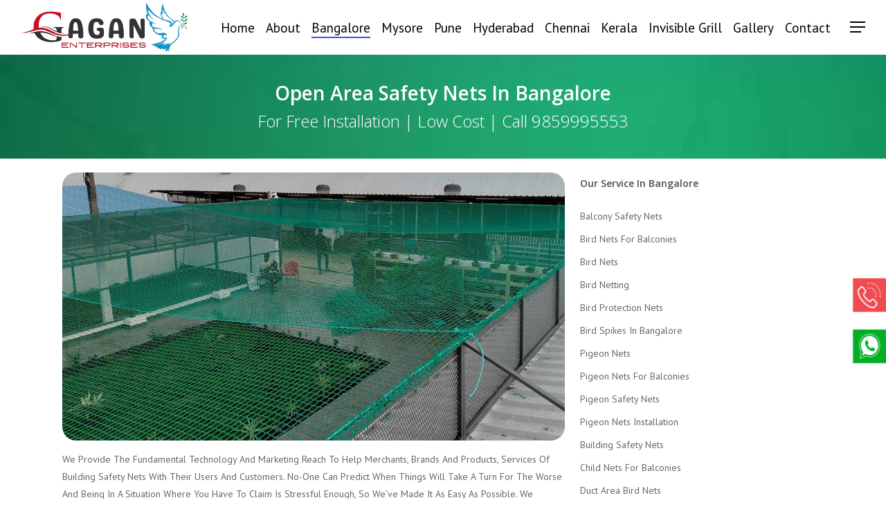

--- FILE ---
content_type: text/html; charset=UTF-8
request_url: https://www.pigeonsafetynets.in/open-area-safety-nets-in-bangalore/
body_size: 34734
content:
<!doctype html>
<html lang="en-US" class="no-js">
<head>
	<meta charset="UTF-8">
	<meta name="viewport" content="width=device-width, initial-scale=1, maximum-scale=1, user-scalable=0" /><meta name='robots' content='index, follow, max-image-preview:large, max-snippet:-1, max-video-preview:-1' />
	<style>img:is([sizes="auto" i], [sizes^="auto," i]) { contain-intrinsic-size: 3000px 1500px }</style>
	
	<!-- This site is optimized with the Yoast SEO plugin v26.7 - https://yoast.com/wordpress/plugins/seo/ -->
	<title>Gagan Open Area Safety Nets In Bangalore | Cheak Price Online 24*7</title>
	<meta name="description" content="Gagan Open Net We provide the fundamental technology and marketing reach to help merchants, brands and products, services of building safety nets" />
	<link rel="canonical" href="https://www.pigeonsafetynets.in/open-area-safety-nets-in-bangalore/" />
	<meta property="og:locale" content="en_US" />
	<meta property="og:type" content="article" />
	<meta property="og:title" content="Gagan Open Area Safety Nets In Bangalore | Cheak Price Online 24*7" />
	<meta property="og:description" content="Gagan Open Net We provide the fundamental technology and marketing reach to help merchants, brands and products, services of building safety nets" />
	<meta property="og:url" content="https://www.pigeonsafetynets.in/open-area-safety-nets-in-bangalore/" />
	<meta property="og:site_name" content="Call : 9859995553 Low Quote Online Price: Free Installation Near Me Bangalore Gagan enterprises SAFETY NETS Suppliers Call : 9859995553 24/7 Service Check Price Lowest Quote Near Me Check Service available Gagan nets Bangalore all over Indian service" />
	<meta property="article:modified_time" content="2022-11-03T06:14:56+00:00" />
	<meta name="twitter:card" content="summary_large_image" />
	<meta name="twitter:label1" content="Est. reading time" />
	<meta name="twitter:data1" content="5 minutes" />
	<script type="application/ld+json" class="yoast-schema-graph">{"@context":"https://schema.org","@graph":[{"@type":"WebPage","@id":"https://www.pigeonsafetynets.in/open-area-safety-nets-in-bangalore/","url":"https://www.pigeonsafetynets.in/open-area-safety-nets-in-bangalore/","name":"Gagan Open Area Safety Nets In Bangalore | Cheak Price Online 24*7","isPartOf":{"@id":"https://www.pigeonsafetynets.in/#website"},"datePublished":"2020-10-01T13:24:25+00:00","dateModified":"2022-11-03T06:14:56+00:00","description":"Gagan Open Net We provide the fundamental technology and marketing reach to help merchants, brands and products, services of building safety nets","breadcrumb":{"@id":"https://www.pigeonsafetynets.in/open-area-safety-nets-in-bangalore/#breadcrumb"},"inLanguage":"en-US","potentialAction":[{"@type":"ReadAction","target":["https://www.pigeonsafetynets.in/open-area-safety-nets-in-bangalore/"]}]},{"@type":"BreadcrumbList","@id":"https://www.pigeonsafetynets.in/open-area-safety-nets-in-bangalore/#breadcrumb","itemListElement":[{"@type":"ListItem","position":1,"name":"Home","item":"https://www.pigeonsafetynets.in/"},{"@type":"ListItem","position":2,"name":"Open Area Safety Nets In Bangalore"}]},{"@type":"WebSite","@id":"https://www.pigeonsafetynets.in/#website","url":"https://www.pigeonsafetynets.in/","name":"Gagan Safety Nets","description":"Safety nets supplier bangalore , bird nets, pigeon nets, duct area nets home cover nets, apartments installation net nylon nets Bangalore","publisher":{"@id":"https://www.pigeonsafetynets.in/#organization"},"potentialAction":[{"@type":"SearchAction","target":{"@type":"EntryPoint","urlTemplate":"https://www.pigeonsafetynets.in/?s={search_term_string}"},"query-input":{"@type":"PropertyValueSpecification","valueRequired":true,"valueName":"search_term_string"}}],"inLanguage":"en-US"},{"@type":"Organization","@id":"https://www.pigeonsafetynets.in/#organization","name":"Gagan Safety Nets","url":"https://www.pigeonsafetynets.in/","logo":{"@type":"ImageObject","inLanguage":"en-US","@id":"https://www.pigeonsafetynets.in/#/schema/logo/image/","url":"https://www.pigeonsafetynets.in/wp-content/uploads/2020/09/gagan-e1618623433804.png","contentUrl":"https://www.pigeonsafetynets.in/wp-content/uploads/2020/09/gagan-e1618623433804.png","width":324,"height":120,"caption":"Gagan Safety Nets"},"image":{"@id":"https://www.pigeonsafetynets.in/#/schema/logo/image/"}}]}</script>
	<!-- / Yoast SEO plugin. -->


<link rel='dns-prefetch' href='//fonts.googleapis.com' />
<link rel="alternate" type="application/rss+xml" title="Call : 9859995553 Low Quote Online Price: Free Installation Near Me Bangalore Gagan enterprises SAFETY NETS Suppliers Call : 9859995553 24/7 Service Check Price Lowest Quote Near Me Check Service available Gagan nets Bangalore all over Indian service &raquo; Feed" href="https://www.pigeonsafetynets.in/feed/" />
<link rel="alternate" type="application/rss+xml" title="Call : 9859995553 Low Quote Online Price: Free Installation Near Me Bangalore Gagan enterprises SAFETY NETS Suppliers Call : 9859995553 24/7 Service Check Price Lowest Quote Near Me Check Service available Gagan nets Bangalore all over Indian service &raquo; Comments Feed" href="https://www.pigeonsafetynets.in/comments/feed/" />
<script type="text/javascript">
/* <![CDATA[ */
window._wpemojiSettings = {"baseUrl":"https:\/\/s.w.org\/images\/core\/emoji\/15.1.0\/72x72\/","ext":".png","svgUrl":"https:\/\/s.w.org\/images\/core\/emoji\/15.1.0\/svg\/","svgExt":".svg","source":{"concatemoji":"https:\/\/www.pigeonsafetynets.in\/wp-includes\/js\/wp-emoji-release.min.js?ver=6.8"}};
/*! This file is auto-generated */
!function(i,n){var o,s,e;function c(e){try{var t={supportTests:e,timestamp:(new Date).valueOf()};sessionStorage.setItem(o,JSON.stringify(t))}catch(e){}}function p(e,t,n){e.clearRect(0,0,e.canvas.width,e.canvas.height),e.fillText(t,0,0);var t=new Uint32Array(e.getImageData(0,0,e.canvas.width,e.canvas.height).data),r=(e.clearRect(0,0,e.canvas.width,e.canvas.height),e.fillText(n,0,0),new Uint32Array(e.getImageData(0,0,e.canvas.width,e.canvas.height).data));return t.every(function(e,t){return e===r[t]})}function u(e,t,n){switch(t){case"flag":return n(e,"\ud83c\udff3\ufe0f\u200d\u26a7\ufe0f","\ud83c\udff3\ufe0f\u200b\u26a7\ufe0f")?!1:!n(e,"\ud83c\uddfa\ud83c\uddf3","\ud83c\uddfa\u200b\ud83c\uddf3")&&!n(e,"\ud83c\udff4\udb40\udc67\udb40\udc62\udb40\udc65\udb40\udc6e\udb40\udc67\udb40\udc7f","\ud83c\udff4\u200b\udb40\udc67\u200b\udb40\udc62\u200b\udb40\udc65\u200b\udb40\udc6e\u200b\udb40\udc67\u200b\udb40\udc7f");case"emoji":return!n(e,"\ud83d\udc26\u200d\ud83d\udd25","\ud83d\udc26\u200b\ud83d\udd25")}return!1}function f(e,t,n){var r="undefined"!=typeof WorkerGlobalScope&&self instanceof WorkerGlobalScope?new OffscreenCanvas(300,150):i.createElement("canvas"),a=r.getContext("2d",{willReadFrequently:!0}),o=(a.textBaseline="top",a.font="600 32px Arial",{});return e.forEach(function(e){o[e]=t(a,e,n)}),o}function t(e){var t=i.createElement("script");t.src=e,t.defer=!0,i.head.appendChild(t)}"undefined"!=typeof Promise&&(o="wpEmojiSettingsSupports",s=["flag","emoji"],n.supports={everything:!0,everythingExceptFlag:!0},e=new Promise(function(e){i.addEventListener("DOMContentLoaded",e,{once:!0})}),new Promise(function(t){var n=function(){try{var e=JSON.parse(sessionStorage.getItem(o));if("object"==typeof e&&"number"==typeof e.timestamp&&(new Date).valueOf()<e.timestamp+604800&&"object"==typeof e.supportTests)return e.supportTests}catch(e){}return null}();if(!n){if("undefined"!=typeof Worker&&"undefined"!=typeof OffscreenCanvas&&"undefined"!=typeof URL&&URL.createObjectURL&&"undefined"!=typeof Blob)try{var e="postMessage("+f.toString()+"("+[JSON.stringify(s),u.toString(),p.toString()].join(",")+"));",r=new Blob([e],{type:"text/javascript"}),a=new Worker(URL.createObjectURL(r),{name:"wpTestEmojiSupports"});return void(a.onmessage=function(e){c(n=e.data),a.terminate(),t(n)})}catch(e){}c(n=f(s,u,p))}t(n)}).then(function(e){for(var t in e)n.supports[t]=e[t],n.supports.everything=n.supports.everything&&n.supports[t],"flag"!==t&&(n.supports.everythingExceptFlag=n.supports.everythingExceptFlag&&n.supports[t]);n.supports.everythingExceptFlag=n.supports.everythingExceptFlag&&!n.supports.flag,n.DOMReady=!1,n.readyCallback=function(){n.DOMReady=!0}}).then(function(){return e}).then(function(){var e;n.supports.everything||(n.readyCallback(),(e=n.source||{}).concatemoji?t(e.concatemoji):e.wpemoji&&e.twemoji&&(t(e.twemoji),t(e.wpemoji)))}))}((window,document),window._wpemojiSettings);
/* ]]> */
</script>
<style id='wp-emoji-styles-inline-css' type='text/css'>

	img.wp-smiley, img.emoji {
		display: inline !important;
		border: none !important;
		box-shadow: none !important;
		height: 1em !important;
		width: 1em !important;
		margin: 0 0.07em !important;
		vertical-align: -0.1em !important;
		background: none !important;
		padding: 0 !important;
	}
</style>
<link rel='stylesheet' id='wp-block-library-css' href='https://www.pigeonsafetynets.in/wp-includes/css/dist/block-library/style.min.css?ver=6.8' type='text/css' media='all' />
<style id='classic-theme-styles-inline-css' type='text/css'>
/*! This file is auto-generated */
.wp-block-button__link{color:#fff;background-color:#32373c;border-radius:9999px;box-shadow:none;text-decoration:none;padding:calc(.667em + 2px) calc(1.333em + 2px);font-size:1.125em}.wp-block-file__button{background:#32373c;color:#fff;text-decoration:none}
</style>
<style id='global-styles-inline-css' type='text/css'>
:root{--wp--preset--aspect-ratio--square: 1;--wp--preset--aspect-ratio--4-3: 4/3;--wp--preset--aspect-ratio--3-4: 3/4;--wp--preset--aspect-ratio--3-2: 3/2;--wp--preset--aspect-ratio--2-3: 2/3;--wp--preset--aspect-ratio--16-9: 16/9;--wp--preset--aspect-ratio--9-16: 9/16;--wp--preset--color--black: #000000;--wp--preset--color--cyan-bluish-gray: #abb8c3;--wp--preset--color--white: #ffffff;--wp--preset--color--pale-pink: #f78da7;--wp--preset--color--vivid-red: #cf2e2e;--wp--preset--color--luminous-vivid-orange: #ff6900;--wp--preset--color--luminous-vivid-amber: #fcb900;--wp--preset--color--light-green-cyan: #7bdcb5;--wp--preset--color--vivid-green-cyan: #00d084;--wp--preset--color--pale-cyan-blue: #8ed1fc;--wp--preset--color--vivid-cyan-blue: #0693e3;--wp--preset--color--vivid-purple: #9b51e0;--wp--preset--gradient--vivid-cyan-blue-to-vivid-purple: linear-gradient(135deg,rgba(6,147,227,1) 0%,rgb(155,81,224) 100%);--wp--preset--gradient--light-green-cyan-to-vivid-green-cyan: linear-gradient(135deg,rgb(122,220,180) 0%,rgb(0,208,130) 100%);--wp--preset--gradient--luminous-vivid-amber-to-luminous-vivid-orange: linear-gradient(135deg,rgba(252,185,0,1) 0%,rgba(255,105,0,1) 100%);--wp--preset--gradient--luminous-vivid-orange-to-vivid-red: linear-gradient(135deg,rgba(255,105,0,1) 0%,rgb(207,46,46) 100%);--wp--preset--gradient--very-light-gray-to-cyan-bluish-gray: linear-gradient(135deg,rgb(238,238,238) 0%,rgb(169,184,195) 100%);--wp--preset--gradient--cool-to-warm-spectrum: linear-gradient(135deg,rgb(74,234,220) 0%,rgb(151,120,209) 20%,rgb(207,42,186) 40%,rgb(238,44,130) 60%,rgb(251,105,98) 80%,rgb(254,248,76) 100%);--wp--preset--gradient--blush-light-purple: linear-gradient(135deg,rgb(255,206,236) 0%,rgb(152,150,240) 100%);--wp--preset--gradient--blush-bordeaux: linear-gradient(135deg,rgb(254,205,165) 0%,rgb(254,45,45) 50%,rgb(107,0,62) 100%);--wp--preset--gradient--luminous-dusk: linear-gradient(135deg,rgb(255,203,112) 0%,rgb(199,81,192) 50%,rgb(65,88,208) 100%);--wp--preset--gradient--pale-ocean: linear-gradient(135deg,rgb(255,245,203) 0%,rgb(182,227,212) 50%,rgb(51,167,181) 100%);--wp--preset--gradient--electric-grass: linear-gradient(135deg,rgb(202,248,128) 0%,rgb(113,206,126) 100%);--wp--preset--gradient--midnight: linear-gradient(135deg,rgb(2,3,129) 0%,rgb(40,116,252) 100%);--wp--preset--font-size--small: 13px;--wp--preset--font-size--medium: 20px;--wp--preset--font-size--large: 36px;--wp--preset--font-size--x-large: 42px;--wp--preset--spacing--20: 0.44rem;--wp--preset--spacing--30: 0.67rem;--wp--preset--spacing--40: 1rem;--wp--preset--spacing--50: 1.5rem;--wp--preset--spacing--60: 2.25rem;--wp--preset--spacing--70: 3.38rem;--wp--preset--spacing--80: 5.06rem;--wp--preset--shadow--natural: 6px 6px 9px rgba(0, 0, 0, 0.2);--wp--preset--shadow--deep: 12px 12px 50px rgba(0, 0, 0, 0.4);--wp--preset--shadow--sharp: 6px 6px 0px rgba(0, 0, 0, 0.2);--wp--preset--shadow--outlined: 6px 6px 0px -3px rgba(255, 255, 255, 1), 6px 6px rgba(0, 0, 0, 1);--wp--preset--shadow--crisp: 6px 6px 0px rgba(0, 0, 0, 1);}:where(.is-layout-flex){gap: 0.5em;}:where(.is-layout-grid){gap: 0.5em;}body .is-layout-flex{display: flex;}.is-layout-flex{flex-wrap: wrap;align-items: center;}.is-layout-flex > :is(*, div){margin: 0;}body .is-layout-grid{display: grid;}.is-layout-grid > :is(*, div){margin: 0;}:where(.wp-block-columns.is-layout-flex){gap: 2em;}:where(.wp-block-columns.is-layout-grid){gap: 2em;}:where(.wp-block-post-template.is-layout-flex){gap: 1.25em;}:where(.wp-block-post-template.is-layout-grid){gap: 1.25em;}.has-black-color{color: var(--wp--preset--color--black) !important;}.has-cyan-bluish-gray-color{color: var(--wp--preset--color--cyan-bluish-gray) !important;}.has-white-color{color: var(--wp--preset--color--white) !important;}.has-pale-pink-color{color: var(--wp--preset--color--pale-pink) !important;}.has-vivid-red-color{color: var(--wp--preset--color--vivid-red) !important;}.has-luminous-vivid-orange-color{color: var(--wp--preset--color--luminous-vivid-orange) !important;}.has-luminous-vivid-amber-color{color: var(--wp--preset--color--luminous-vivid-amber) !important;}.has-light-green-cyan-color{color: var(--wp--preset--color--light-green-cyan) !important;}.has-vivid-green-cyan-color{color: var(--wp--preset--color--vivid-green-cyan) !important;}.has-pale-cyan-blue-color{color: var(--wp--preset--color--pale-cyan-blue) !important;}.has-vivid-cyan-blue-color{color: var(--wp--preset--color--vivid-cyan-blue) !important;}.has-vivid-purple-color{color: var(--wp--preset--color--vivid-purple) !important;}.has-black-background-color{background-color: var(--wp--preset--color--black) !important;}.has-cyan-bluish-gray-background-color{background-color: var(--wp--preset--color--cyan-bluish-gray) !important;}.has-white-background-color{background-color: var(--wp--preset--color--white) !important;}.has-pale-pink-background-color{background-color: var(--wp--preset--color--pale-pink) !important;}.has-vivid-red-background-color{background-color: var(--wp--preset--color--vivid-red) !important;}.has-luminous-vivid-orange-background-color{background-color: var(--wp--preset--color--luminous-vivid-orange) !important;}.has-luminous-vivid-amber-background-color{background-color: var(--wp--preset--color--luminous-vivid-amber) !important;}.has-light-green-cyan-background-color{background-color: var(--wp--preset--color--light-green-cyan) !important;}.has-vivid-green-cyan-background-color{background-color: var(--wp--preset--color--vivid-green-cyan) !important;}.has-pale-cyan-blue-background-color{background-color: var(--wp--preset--color--pale-cyan-blue) !important;}.has-vivid-cyan-blue-background-color{background-color: var(--wp--preset--color--vivid-cyan-blue) !important;}.has-vivid-purple-background-color{background-color: var(--wp--preset--color--vivid-purple) !important;}.has-black-border-color{border-color: var(--wp--preset--color--black) !important;}.has-cyan-bluish-gray-border-color{border-color: var(--wp--preset--color--cyan-bluish-gray) !important;}.has-white-border-color{border-color: var(--wp--preset--color--white) !important;}.has-pale-pink-border-color{border-color: var(--wp--preset--color--pale-pink) !important;}.has-vivid-red-border-color{border-color: var(--wp--preset--color--vivid-red) !important;}.has-luminous-vivid-orange-border-color{border-color: var(--wp--preset--color--luminous-vivid-orange) !important;}.has-luminous-vivid-amber-border-color{border-color: var(--wp--preset--color--luminous-vivid-amber) !important;}.has-light-green-cyan-border-color{border-color: var(--wp--preset--color--light-green-cyan) !important;}.has-vivid-green-cyan-border-color{border-color: var(--wp--preset--color--vivid-green-cyan) !important;}.has-pale-cyan-blue-border-color{border-color: var(--wp--preset--color--pale-cyan-blue) !important;}.has-vivid-cyan-blue-border-color{border-color: var(--wp--preset--color--vivid-cyan-blue) !important;}.has-vivid-purple-border-color{border-color: var(--wp--preset--color--vivid-purple) !important;}.has-vivid-cyan-blue-to-vivid-purple-gradient-background{background: var(--wp--preset--gradient--vivid-cyan-blue-to-vivid-purple) !important;}.has-light-green-cyan-to-vivid-green-cyan-gradient-background{background: var(--wp--preset--gradient--light-green-cyan-to-vivid-green-cyan) !important;}.has-luminous-vivid-amber-to-luminous-vivid-orange-gradient-background{background: var(--wp--preset--gradient--luminous-vivid-amber-to-luminous-vivid-orange) !important;}.has-luminous-vivid-orange-to-vivid-red-gradient-background{background: var(--wp--preset--gradient--luminous-vivid-orange-to-vivid-red) !important;}.has-very-light-gray-to-cyan-bluish-gray-gradient-background{background: var(--wp--preset--gradient--very-light-gray-to-cyan-bluish-gray) !important;}.has-cool-to-warm-spectrum-gradient-background{background: var(--wp--preset--gradient--cool-to-warm-spectrum) !important;}.has-blush-light-purple-gradient-background{background: var(--wp--preset--gradient--blush-light-purple) !important;}.has-blush-bordeaux-gradient-background{background: var(--wp--preset--gradient--blush-bordeaux) !important;}.has-luminous-dusk-gradient-background{background: var(--wp--preset--gradient--luminous-dusk) !important;}.has-pale-ocean-gradient-background{background: var(--wp--preset--gradient--pale-ocean) !important;}.has-electric-grass-gradient-background{background: var(--wp--preset--gradient--electric-grass) !important;}.has-midnight-gradient-background{background: var(--wp--preset--gradient--midnight) !important;}.has-small-font-size{font-size: var(--wp--preset--font-size--small) !important;}.has-medium-font-size{font-size: var(--wp--preset--font-size--medium) !important;}.has-large-font-size{font-size: var(--wp--preset--font-size--large) !important;}.has-x-large-font-size{font-size: var(--wp--preset--font-size--x-large) !important;}
:where(.wp-block-post-template.is-layout-flex){gap: 1.25em;}:where(.wp-block-post-template.is-layout-grid){gap: 1.25em;}
:where(.wp-block-columns.is-layout-flex){gap: 2em;}:where(.wp-block-columns.is-layout-grid){gap: 2em;}
:root :where(.wp-block-pullquote){font-size: 1.5em;line-height: 1.6;}
</style>
<link rel='stylesheet' id='secure-copy-content-protection-public-css' href='https://www.pigeonsafetynets.in/wp-content/plugins/secure-copy-content-protection/public/css/secure-copy-content-protection-public.css?ver=4.5.6' type='text/css' media='all' />
<link rel='stylesheet' id='font-awesome-css' href='https://www.pigeonsafetynets.in/wp-content/themes/salient/css/font-awesome-legacy.min.css?ver=4.7.1' type='text/css' media='all' />
<link rel='stylesheet' id='salient-grid-system-css' href='https://www.pigeonsafetynets.in/wp-content/themes/salient/css/build/grid-system.css?ver=15.0.5' type='text/css' media='all' />
<link rel='stylesheet' id='main-styles-css' href='https://www.pigeonsafetynets.in/wp-content/themes/salient/css/build/style.css?ver=15.0.5' type='text/css' media='all' />
<style id='main-styles-inline-css' type='text/css'>
html body[data-header-resize="1"] .container-wrap, html body[data-header-format="left-header"][data-header-resize="0"] .container-wrap, html body[data-header-resize="0"] .container-wrap, body[data-header-format="left-header"][data-header-resize="0"] .container-wrap { padding-top: 0; } .main-content > .row > #breadcrumbs.yoast { padding: 20px 0; }
</style>
<link rel='stylesheet' id='nectar-element-scrolling-text-css' href='https://www.pigeonsafetynets.in/wp-content/themes/salient/css/build/elements/element-scrolling-text.css?ver=15.0.5' type='text/css' media='all' />
<link rel='stylesheet' id='nectar-element-highlighted-text-css' href='https://www.pigeonsafetynets.in/wp-content/themes/salient/css/build/elements/element-highlighted-text.css?ver=15.0.5' type='text/css' media='all' />
<link rel='stylesheet' id='nectar-element-toggle-panels-css' href='https://www.pigeonsafetynets.in/wp-content/themes/salient/css/build/elements/element-toggles.css?ver=15.0.5' type='text/css' media='all' />
<link rel='stylesheet' id='nectar_default_font_open_sans-css' href='https://fonts.googleapis.com/css?family=Open+Sans%3A300%2C400%2C600%2C700&#038;subset=latin%2Clatin-ext' type='text/css' media='all' />
<link rel='stylesheet' id='responsive-css' href='https://www.pigeonsafetynets.in/wp-content/themes/salient/css/build/responsive.css?ver=15.0.5' type='text/css' media='all' />
<link rel='stylesheet' id='skin-material-css' href='https://www.pigeonsafetynets.in/wp-content/themes/salient/css/build/skin-material.css?ver=15.0.5' type='text/css' media='all' />
<link rel='stylesheet' id='salient-wp-menu-dynamic-css' href='https://www.pigeonsafetynets.in/wp-content/uploads/salient/menu-dynamic.css?ver=47477' type='text/css' media='all' />
<link rel='stylesheet' id='js_composer_front-css' href='https://www.pigeonsafetynets.in/wp-content/plugins/js_composer_salient/assets/css/js_composer.min.css?ver=6.9.1' type='text/css' media='all' />
<link rel='stylesheet' id='dynamic-css-css' href='https://www.pigeonsafetynets.in/wp-content/themes/salient/css/salient-dynamic-styles.css?ver=65164' type='text/css' media='all' />
<style id='dynamic-css-inline-css' type='text/css'>
@media only screen and (min-width:1000px){body #ajax-content-wrap.no-scroll{min-height:calc(100vh - 79px);height:calc(100vh - 79px)!important;}}@media only screen and (min-width:1000px){#page-header-wrap.fullscreen-header,#page-header-wrap.fullscreen-header #page-header-bg,html:not(.nectar-box-roll-loaded) .nectar-box-roll > #page-header-bg.fullscreen-header,.nectar_fullscreen_zoom_recent_projects,#nectar_fullscreen_rows:not(.afterLoaded) > div{height:calc(100vh - 78px);}.wpb_row.vc_row-o-full-height.top-level,.wpb_row.vc_row-o-full-height.top-level > .col.span_12{min-height:calc(100vh - 78px);}html:not(.nectar-box-roll-loaded) .nectar-box-roll > #page-header-bg.fullscreen-header{top:79px;}.nectar-slider-wrap[data-fullscreen="true"]:not(.loaded),.nectar-slider-wrap[data-fullscreen="true"]:not(.loaded) .swiper-container{height:calc(100vh - 77px)!important;}.admin-bar .nectar-slider-wrap[data-fullscreen="true"]:not(.loaded),.admin-bar .nectar-slider-wrap[data-fullscreen="true"]:not(.loaded) .swiper-container{height:calc(100vh - 77px - 32px)!important;}}.admin-bar[class*="page-template-template-no-header"] .wpb_row.vc_row-o-full-height.top-level,.admin-bar[class*="page-template-template-no-header"] .wpb_row.vc_row-o-full-height.top-level > .col.span_12{min-height:calc(100vh - 32px);}body[class*="page-template-template-no-header"] .wpb_row.vc_row-o-full-height.top-level,body[class*="page-template-template-no-header"] .wpb_row.vc_row-o-full-height.top-level > .col.span_12{min-height:100vh;}@media only screen and (max-width:999px){.using-mobile-browser #nectar_fullscreen_rows:not(.afterLoaded):not([data-mobile-disable="on"]) > div{height:calc(100vh - 146px);}.using-mobile-browser .wpb_row.vc_row-o-full-height.top-level,.using-mobile-browser .wpb_row.vc_row-o-full-height.top-level > .col.span_12,[data-permanent-transparent="1"].using-mobile-browser .wpb_row.vc_row-o-full-height.top-level,[data-permanent-transparent="1"].using-mobile-browser .wpb_row.vc_row-o-full-height.top-level > .col.span_12{min-height:calc(100vh - 146px);}html:not(.nectar-box-roll-loaded) .nectar-box-roll > #page-header-bg.fullscreen-header,.nectar_fullscreen_zoom_recent_projects,.nectar-slider-wrap[data-fullscreen="true"]:not(.loaded),.nectar-slider-wrap[data-fullscreen="true"]:not(.loaded) .swiper-container,#nectar_fullscreen_rows:not(.afterLoaded):not([data-mobile-disable="on"]) > div{height:calc(100vh - 93px);}.wpb_row.vc_row-o-full-height.top-level,.wpb_row.vc_row-o-full-height.top-level > .col.span_12{min-height:calc(100vh - 93px);}body[data-transparent-header="false"] #ajax-content-wrap.no-scroll{min-height:calc(100vh - 93px);height:calc(100vh - 93px);}}#nectar_fullscreen_rows{background-color:transparent;}#ajax-content-wrap .vc_row.left_padding_10pct .row_col_wrap_12{padding-left:10%;}#ajax-content-wrap .vc_row.right_padding_10pct .row_col_wrap_12{padding-right:10%;}[data-nectar-animate-settings] .nectar-shape-divider-wrap{z-index:0;}[data-nectar-animate-settings] .nectar-shape-divider-wrap .nectar-shape-divider{bottom:0;}.nectar-shape-divider-wrap{position:absolute;top:auto;bottom:0;left:0;right:0;width:100%;height:150px;z-index:3;transform:translateZ(0);}.post-area.span_9 .nectar-shape-divider-wrap{overflow:hidden;}.nectar-shape-divider-wrap[data-front="true"]{z-index:50;}.nectar-shape-divider-wrap[data-style="waves_opacity"] svg path:first-child{opacity:0.6;}.nectar-shape-divider-wrap[data-style="curve_opacity"] svg path:nth-child(1),.nectar-shape-divider-wrap[data-style="waves_opacity_alt"] svg path:nth-child(1){opacity:0.15;}.nectar-shape-divider-wrap[data-style="curve_opacity"] svg path:nth-child(2),.nectar-shape-divider-wrap[data-style="waves_opacity_alt"] svg path:nth-child(2){opacity:0.3;}.nectar-shape-divider{width:100%;left:0;bottom:-1px;height:100%;position:absolute;}.nectar-shape-divider-wrap.no-color .nectar-shape-divider{fill:#fff;}@media only screen and (max-width:999px){.nectar-shape-divider-wrap:not([data-using-percent-val="true"]) .nectar-shape-divider{height:75%;}.nectar-shape-divider-wrap[data-style="clouds"]:not([data-using-percent-val="true"]) .nectar-shape-divider{height:55%;}}@media only screen and (max-width:690px){.nectar-shape-divider-wrap:not([data-using-percent-val="true"]) .nectar-shape-divider{height:33%;}.nectar-shape-divider-wrap[data-style="clouds"]:not([data-using-percent-val="true"]) .nectar-shape-divider{height:33%;}}#ajax-content-wrap .nectar-shape-divider-wrap[data-height="1"] .nectar-shape-divider,#ajax-content-wrap .nectar-shape-divider-wrap[data-height="1px"] .nectar-shape-divider{height:1px;}#ajax-content-wrap .vc_row.left_padding_7vw .row_col_wrap_12{padding-left:7vw;}#ajax-content-wrap .vc_row.right_padding_7vw .row_col_wrap_12{padding-right:7vw;}#ajax-content-wrap .vc_row.inner_row.left_padding_25px .row_col_wrap_12_inner{padding-left:25px;}#ajax-content-wrap .vc_row.inner_row.right_padding_25px .row_col_wrap_12_inner{padding-right:25px;}@media only screen and (max-width:999px){#ajax-content-wrap .vc_row.inner_row.left_padding_tablet_20pct .row_col_wrap_12_inner{padding-left:20%!important;}}@media only screen and (max-width:999px){#ajax-content-wrap .vc_row.inner_row.right_padding_tablet_20pct .row_col_wrap_12_inner{padding-right:20%!important;}}@media only screen,print{.wpb_column.left_padding_desktop_2vw > .vc_column-inner{padding-left:2vw;}}@media only screen,print{.wpb_column.left_padding_desktop_2vw > .n-sticky > .vc_column-inner{padding-left:2vw;}}@media only screen,print{.wpb_column.right_padding_desktop_2vw > .vc_column-inner{padding-right:2vw;}}@media only screen,print{.wpb_column.right_padding_desktop_2vw > .n-sticky > .vc_column-inner{padding-right:2vw;}}@media only screen and (max-width:999px){.wpb_column.top_margin_tablet_10pct{margin-top:10%!important;}}.col.padding-3-percent > .vc_column-inner,.col.padding-3-percent > .n-sticky > .vc_column-inner{padding:calc(600px * 0.03);}@media only screen and (max-width:690px){.col.padding-3-percent > .vc_column-inner,.col.padding-3-percent > .n-sticky > .vc_column-inner{padding:calc(100vw * 0.03);}}@media only screen and (min-width:1000px){.col.padding-3-percent > .vc_column-inner,.col.padding-3-percent > .n-sticky > .vc_column-inner{padding:calc((100vw - 180px) * 0.03);}.column_container:not(.vc_col-sm-12) .col.padding-3-percent > .vc_column-inner{padding:calc((100vw - 180px) * 0.015);}}@media only screen and (min-width:1425px){.col.padding-3-percent > .vc_column-inner{padding:calc(1245px * 0.03);}.column_container:not(.vc_col-sm-12) .col.padding-3-percent > .vc_column-inner{padding:calc(1245px * 0.015);}}.full-width-content .col.padding-3-percent > .vc_column-inner{padding:calc(100vw * 0.03);}@media only screen and (max-width:999px){.full-width-content .col.padding-3-percent > .vc_column-inner{padding:calc(100vw * 0.03);}}@media only screen and (min-width:1000px){.full-width-content .column_container:not(.vc_col-sm-12) .col.padding-3-percent > .vc_column-inner{padding:calc(100vw * 0.015);}}#ajax-content-wrap .col[data-padding-pos="top-bottom"]> .vc_column-inner,#ajax-content-wrap .col[data-padding-pos="top-bottom"] > .n-sticky > .vc_column-inner{padding-left:0;padding-right:0}.wpb_column[data-border-radius="10px"],.wpb_column[data-border-radius="10px"] > .vc_column-inner,.wpb_column[data-border-radius="10px"] > .vc_column-inner > .column-link,.wpb_column[data-border-radius="10px"] > .vc_column-inner > .column-bg-overlay-wrap,.wpb_column[data-border-radius="10px"] > .vc_column-inner > .column-image-bg-wrap[data-bg-animation="zoom-out-reveal"],.wpb_column[data-border-radius="10px"] > .vc_column-inner > .column-image-bg-wrap .column-image-bg,.wpb_column[data-border-radius="10px"] > .vc_column-inner > .column-image-bg-wrap[data-n-parallax-bg="true"]{border-radius:10px;}.img-with-aniamtion-wrap[data-border-radius="20px"] .img-with-animation,.img-with-aniamtion-wrap[data-border-radius="20px"] .inner,.img-with-aniamtion-wrap[data-border-radius="20px"] .hover-wrap{border-radius:20px;}.img-with-aniamtion-wrap[data-border-radius="15px"] .img-with-animation,.img-with-aniamtion-wrap[data-border-radius="15px"] .inner,.img-with-aniamtion-wrap[data-border-radius="15px"] .hover-wrap{border-radius:15px;}@media only screen and (min-width:1000px){.nectar-highlighted-text.font_size_3vw h1,.nectar-highlighted-text.font_size_3vw h2,.nectar-highlighted-text.font_size_3vw h3,.nectar-highlighted-text.font_size_3vw h4,.nectar-highlighted-text.font_size_3vw h5,.nectar-highlighted-text.font_size_3vw h6{font-size:3vw;line-height:1.1em;}}.nectar-highlighted-text[data-style="regular_underline"].font_size_3vw em:before,.nectar-highlighted-text[data-style="half_text"].font_size_3vw em:before{bottom:.07em;}@media only screen and (max-width:999px){#ajax-content-wrap .container-wrap .font_size_tablet_6vw.nectar-highlighted-text[data-style] > *{font-size:6vw;}}.font_line_height_1-2.nectar-highlighted-text[data-style] > *{line-height:1.2;}.nectar-highlighted-text[data-style="none"] em{background-image:none!important;}@media only screen and (min-width:1000px){.nectar-scrolling-text.font_size_30px .nectar-scrolling-text-inner *{font-size:30px;line-height:1.1em;}}.nectar-split-heading .heading-line{display:block;overflow:hidden;position:relative}.nectar-split-heading .heading-line >div{display:block;transform:translateY(200%);-webkit-transform:translateY(200%)}.nectar-split-heading h1{margin-bottom:0}@media only screen and (min-width:1000px){.nectar-split-heading[data-custom-font-size="true"] h1,.nectar-split-heading[data-custom-font-size="true"] h2,.row .nectar-split-heading[data-custom-font-size="true"] h3,.row .nectar-split-heading[data-custom-font-size="true"] h4,.row .nectar-split-heading[data-custom-font-size="true"] h5,.row .nectar-split-heading[data-custom-font-size="true"] h6,.row .nectar-split-heading[data-custom-font-size="true"] i{font-size:inherit;line-height:inherit;}}.centered-text .nectar-split-heading[data-animation-type="line-reveal-by-space"] h1,.centered-text .nectar-split-heading[data-animation-type="line-reveal-by-space"] h2,.centered-text .nectar-split-heading[data-animation-type="line-reveal-by-space"] h3,.centered-text .nectar-split-heading[data-animation-type="line-reveal-by-space"] h4{margin:0 auto;}.nectar-split-heading[data-animation-type="line-reveal-by-space"]:not(.markup-generated){opacity:0;}@media only screen and (max-width:999px){.nectar-split-heading[data-m-rm-animation="true"]{opacity:1!important;}}.nectar-split-heading[data-animation-type="line-reveal-by-space"] > * > span{position:relative;display:inline-block;overflow:hidden;}.nectar-split-heading[data-animation-type="line-reveal-by-space"] span{vertical-align:bottom;}.nectar-split-heading[data-animation-type="line-reveal-by-space"] span,.nectar-split-heading[data-animation-type="line-reveal-by-space"]:not(.markup-generated) > *{line-height:1.2;}.nectar-split-heading[data-animation-type="line-reveal-by-space"][data-stagger="true"]:not([data-text-effect*="letter-reveal"]) span .inner{transition:transform 1.2s cubic-bezier(0.25,1,0.5,1),opacity 1.2s cubic-bezier(0.25,1,0.5,1);}.nectar-split-heading[data-animation-type="line-reveal-by-space"] span .inner{position:relative;display:inline-block;-webkit-transform:translateY(1.3em);transform:translateY(1.3em);}.nectar-split-heading[data-animation-type="line-reveal-by-space"] span .inner.animated{-webkit-transform:none;transform:none;opacity:1;}.nectar-split-heading[data-animation-type="line-reveal-by-space"][data-align="left"]{display:flex;justify-content:flex-start;}.nectar-split-heading[data-animation-type="line-reveal-by-space"][data-align="center"]{display:flex;justify-content:center;}.nectar-split-heading[data-animation-type="line-reveal-by-space"][data-align="right"]{display:flex;justify-content:flex-end;}@media only screen and (max-width:1000px){.nectar-split-heading[data-animation-type="line-reveal-by-space"][data-m-align="left"]{display:flex;justify-content:flex-start;}.nectar-split-heading[data-animation-type="line-reveal-by-space"][data-m-align="center"]{display:flex;justify-content:center;}.nectar-split-heading[data-animation-type="line-reveal-by-space"][data-m-align="right"]{display:flex;justify-content:flex-end;}}.toggles--minimal-shadow .toggle > .toggle-title a{color:inherit;}.toggles--minimal-shadow .toggle.default > .toggle-title a:hover,.toggles--minimal-shadow .toggle.default.open > .toggle-title a{color:#000;}.span_12.light .toggles--minimal-shadow .toggle.default > .toggle-title a:hover,.span_12.light .toggles--minimal-shadow .toggle.default.open > .toggle-title a{color:#fff;}.toggles--minimal-shadow .toggle.default.open > .toggle-title i:after,.toggles--minimal-shadow .toggle.default.open > .toggle-title i:before,.toggles--minimal-shadow .toggle.default:hover > .toggle-title i:after,.toggles--minimal-shadow .toggle.default:hover > .toggle-title i:before{background-color:#000;}.toggles--minimal-shadow .toggle.default.open > .toggle-title i,.toggles--minimal-shadow .toggle.default:hover > .toggle-title i{border-color:#000;}.span_12.light .toggles--minimal-shadow .toggle.default.open > .toggle-title i:after,.span_12.light .toggles--minimal-shadow .toggle.default.open > .toggle-title i:before,.span_12.light .toggles--minimal-shadow .toggle.default:hover > .toggle-title i:after,.span_12.light .toggles--minimal-shadow .toggle.default:hover > .toggle-title i:before{background-color:#fff;}.span_12.light .toggles--minimal-shadow .toggle.default.open > .toggle-title i,.span_12.light .toggles--minimal-shadow .toggle.default:hover > .toggle-title i{border-color:#fff;}.toggles--minimal-shadow .toggle[data-inner-wrap="true"] > div .inner-toggle-wrap{padding:0 0 30px 0;}.toggles--minimal-shadow .toggle > .toggle-title a{padding:30px 70px 30px 0;transition:color 0.15s ease;}.toggles--minimal-shadow .toggle{border-bottom:1px solid rgba(0,0,0,0.08);}body .toggles--minimal-shadow .toggle{margin-bottom:0;padding:0 40px;position:relative;transition:border-color 0.15s ease;}div[data-style*="minimal"] .toggle.open{border-color:transparent;}.toggles--minimal-shadow .toggle:before{content:"";display:block;position:absolute;left:0;top:0;pointer-events:none;width:100%;height:100%;box-shadow:0 90px 70px 0 rgba(0,0,0,0.04),0 40px 35px 0 rgba(0,0,0,0.03),0 25px 15px 0 rgba(0,0,0,0.03),0 11px 7px 0 rgba(0,0,0,0.03),0 2px 5px 0 rgba(0,0,0,0.03);transition:opacity 0.15s ease;opacity:0;}div[data-style*="minimal"] .toggle.open:before{opacity:1;transition:opacity 0.45s cubic-bezier(.3,.4,.2,1);}.toggles--minimal-shadow .toggle > .toggle-title i:before{content:" ";top:14px;left:6px;margin-top:-2px;width:14px;height:2px;position:absolute;transition:transform 0.45s cubic-bezier(.3,.4,.2,1),background-color 0.15s ease;}.toggles--minimal-shadow .toggle > .toggle-title i:after{content:" ";top:6px;left:14px;width:2px;margin-left:-2px;height:14px;position:absolute;transition:transform 0.45s cubic-bezier(.3,.4,.2,1),background-color 0.15s ease;}.light .toggles--minimal-shadow .toggle{border-color:rgba(255,255,255,0.2)}div[data-style*="minimal"].toggles--minimal-shadow .toggle i{transition:transform 0.45s cubic-bezier(.3,.4,.2,1),border-color 0.15s ease;}div[data-style*="minimal"] .toggle.open i{transform:rotate(90deg);}div[data-style*="minimal"] .toggle.open i:before{-ms-transform:scale(0,1);transform:scale(0,1);-webkit-transform:scale(0,1);}div[data-style*="minimal"] .toggle.open i:after{-ms-transform:scale(1,1);transform:scale(1,1);-webkit-transform:scale(1,1);}.toggles--minimal-shadow .toggle:before{border-radius:15px;}@media only screen and (max-width:690px){#ajax-content-wrap .vc_row.inner_row.right_padding_phone_15pct .row_col_wrap_12_inner{padding-right:15%!important;}}@media only screen and (max-width:690px){#ajax-content-wrap .vc_row.inner_row.left_padding_phone_15pct .row_col_wrap_12_inner{padding-left:15%!important;}}.screen-reader-text,.nectar-skip-to-content:not(:focus){border:0;clip:rect(1px,1px,1px,1px);clip-path:inset(50%);height:1px;margin:-1px;overflow:hidden;padding:0;position:absolute!important;width:1px;word-wrap:normal!important;}.row .col img:not([srcset]){width:auto;}.row .col img.img-with-animation.nectar-lazy:not([srcset]){width:100%;}
.homeform input.txt {
    background-color: #fff !important;
}

input.txt {
    width: 35%;
    text-align: center;
    background-color: #fff;
    color: #23442d !important;
    font-weight: bold !important;
}
.homeform {
    text-align: center;
}
input.txt2 {
    width: 20%;
        background-color: #d0a352 !important;
    font-weight: bold !IMPORTANT;
}
.homeform input[type=submit] {
    background-color: #50aa54 !important;
    color: #fff !important;
    
}
</style>
<link rel='stylesheet' id='redux-google-fonts-salient_redux-css' href='https://fonts.googleapis.com/css?family=PT+Sans%3A400&#038;subset=latin&#038;ver=1745295919' type='text/css' media='all' />
<!--n2css--><!--n2js--><script type="text/javascript" src="https://www.pigeonsafetynets.in/wp-includes/js/jquery/jquery.min.js?ver=3.7.1" id="jquery-core-js"></script>
<script type="text/javascript" src="https://www.pigeonsafetynets.in/wp-includes/js/jquery/jquery-migrate.min.js?ver=3.4.1" id="jquery-migrate-js"></script>
<link rel="https://api.w.org/" href="https://www.pigeonsafetynets.in/wp-json/" /><link rel="alternate" title="JSON" type="application/json" href="https://www.pigeonsafetynets.in/wp-json/wp/v2/pages/2393" /><link rel="EditURI" type="application/rsd+xml" title="RSD" href="https://www.pigeonsafetynets.in/xmlrpc.php?rsd" />
<meta name="generator" content="WordPress 6.8" />
<link rel='shortlink' href='https://www.pigeonsafetynets.in/?p=2393' />
<link rel="alternate" title="oEmbed (JSON)" type="application/json+oembed" href="https://www.pigeonsafetynets.in/wp-json/oembed/1.0/embed?url=https%3A%2F%2Fwww.pigeonsafetynets.in%2Fopen-area-safety-nets-in-bangalore%2F" />
<link rel="alternate" title="oEmbed (XML)" type="text/xml+oembed" href="https://www.pigeonsafetynets.in/wp-json/oembed/1.0/embed?url=https%3A%2F%2Fwww.pigeonsafetynets.in%2Fopen-area-safety-nets-in-bangalore%2F&#038;format=xml" />
<script type="text/javascript"> var root = document.getElementsByTagName( "html" )[0]; root.setAttribute( "class", "js" ); </script><link rel="icon" type="image/x-icon" href="https://www.pigeonsafetynets.in/wp-content/uploads/2023/10/cropped-Gagan-Enterprise-Logo.png"><meta name="generator" content="Powered by WPBakery Page Builder - drag and drop page builder for WordPress."/>
<style>
.sticky1-container1 {
    padding: 0px;
    margin: 0px;
    position: fixed;
    right: -130px;
    top: 400px;
    width: 210px;
    z-index: 1100;
}
.sticky1 li {
    list-style-type: none;
    color: #efefef;
    height: 73px;
    padding: 0px;
    margin: 0px 0px 1px 0px;
    -webkit-transition: all 0.25s ease-in-out;
    -moz-transition: all 0.25s ease-in-out;
    -o-transition: all 0.25s ease-in-out;
    transition: all 0.25s ease-in-out;
    cursor: pointer;
}

element.style {
}
ul#menu-services-in-mysore li:before {
  //  list-style-image: aquamarine;
}

</style>




<div class="sticky1-container1">
    <ul class="sticky1">   
          
<li><a href="tel:+919859995553" target="_blank"> <img src="https://www.pigeonsafetynets.in/wp-content/uploads/2020/09/phone-e1601306827291.png" width="52" height="52" />
</a></li>

<li><a href="https://api.whatsapp.com/send?phone=+919859995553&text=Hi, Gagan Safety Nets - I'm Interested in knowing price for the services you offer. " target="_blank">
<img src="https://www.pigeonsafetynets.in/wp-content/uploads/2020/09/wh1-e1601306845141.png" width="52" height="52" /></a></li>
</ul>
</div>


<meta name="google-site-verification" content="v41drTvwYuYDIKmVlo-JZ7gau0F7royUNf745cp5_4w" />
<!-- Global site tag (gtag.js) - Google Analytics -->
<script async src="https://www.googletagmanager.com/gtag/js?id=UA-169919506-3"></script>
<script>
  window.dataLayer = window.dataLayer || [];
  function gtag(){dataLayer.push(arguments);}
  gtag('js', new Date());

  gtag('config', 'UA-169919506-3');
</script>


<link rel="icon" href="https://www.pigeonsafetynets.in/wp-content/uploads/2023/10/cropped-Gagan-Enterprise-Logo-32x32.png" sizes="32x32" />
<link rel="icon" href="https://www.pigeonsafetynets.in/wp-content/uploads/2023/10/cropped-Gagan-Enterprise-Logo-192x192.png" sizes="192x192" />
<link rel="apple-touch-icon" href="https://www.pigeonsafetynets.in/wp-content/uploads/2023/10/cropped-Gagan-Enterprise-Logo-180x180.png" />
<meta name="msapplication-TileImage" content="https://www.pigeonsafetynets.in/wp-content/uploads/2023/10/cropped-Gagan-Enterprise-Logo-270x270.png" />
<noscript><style> .wpb_animate_when_almost_visible { opacity: 1; }</style></noscript></head><body class="wp-singular page-template-default page page-id-2393 wp-theme-salient material wpb-js-composer js-comp-ver-6.9.1 vc_responsive" data-footer-reveal="false" data-footer-reveal-shadow="none" data-header-format="default" data-body-border="off" data-boxed-style="" data-header-breakpoint="1000" data-dropdown-style="minimal" data-cae="easeOutCubic" data-cad="750" data-megamenu-width="contained" data-aie="none" data-ls="fancybox" data-apte="standard" data-hhun="0" data-fancy-form-rcs="default" data-form-style="default" data-form-submit="regular" data-is="minimal" data-button-style="slightly_rounded_shadow" data-user-account-button="false" data-flex-cols="true" data-col-gap="default" data-header-inherit-rc="false" data-header-search="false" data-animated-anchors="true" data-ajax-transitions="false" data-full-width-header="true" data-slide-out-widget-area="true" data-slide-out-widget-area-style="slide-out-from-right" data-user-set-ocm="1" data-loading-animation="none" data-bg-header="true" data-responsive="1" data-ext-responsive="true" data-ext-padding="90" data-header-resize="1" data-header-color="custom" data-transparent-header="false" data-cart="false" data-remove-m-parallax="" data-remove-m-video-bgs="" data-m-animate="0" data-force-header-trans-color="light" data-smooth-scrolling="0" data-permanent-transparent="false" >

	
	<script type="text/javascript">
	 (function(window, document) {

		 if(navigator.userAgent.match(/(Android|iPod|iPhone|iPad|BlackBerry|IEMobile|Opera Mini)/)) {
			 document.body.className += " using-mobile-browser mobile ";
		 }

		 if( !("ontouchstart" in window) ) {

			 var body = document.querySelector("body");
			 var winW = window.innerWidth;
			 var bodyW = body.clientWidth;

			 if (winW > bodyW + 4) {
				 body.setAttribute("style", "--scroll-bar-w: " + (winW - bodyW - 4) + "px");
			 } else {
				 body.setAttribute("style", "--scroll-bar-w: 0px");
			 }
		 }

	 })(window, document);
   </script><a href="#ajax-content-wrap" class="nectar-skip-to-content">Skip to main content</a><div class="ocm-effect-wrap"><div class="ocm-effect-wrap-inner">	
	<div id="header-space"  data-header-mobile-fixed='1'></div> 
	
		<div id="header-outer" data-has-menu="true" data-has-buttons="yes" data-header-button_style="default" data-using-pr-menu="false" data-mobile-fixed="1" data-ptnm="false" data-lhe="animated_underline" data-user-set-bg="#ffffff" data-format="default" data-permanent-transparent="false" data-megamenu-rt="0" data-remove-fixed="0" data-header-resize="1" data-cart="false" data-transparency-option="0" data-box-shadow="none" data-shrink-num="6" data-using-secondary="0" data-using-logo="1" data-logo-height="75" data-m-logo-height="70" data-padding="2" data-full-width="true" data-condense="false" >
		
<div id="search-outer" class="nectar">
	<div id="search">
		<div class="container">
			 <div id="search-box">
				 <div class="inner-wrap">
					 <div class="col span_12">
						  <form role="search" action="https://www.pigeonsafetynets.in/" method="GET">
														 <input type="text" name="s"  value="" aria-label="Search" placeholder="Search" />
							 
						<span>Hit enter to search or ESC to close</span>
												</form>
					</div><!--/span_12-->
				</div><!--/inner-wrap-->
			 </div><!--/search-box-->
			 <div id="close"><a href="#"><span class="screen-reader-text">Close Search</span>
				<span class="close-wrap"> <span class="close-line close-line1"></span> <span class="close-line close-line2"></span> </span>				 </a></div>
		 </div><!--/container-->
	</div><!--/search-->
</div><!--/search-outer-->

<header id="top">
	<div class="container">
		<div class="row">
			<div class="col span_3">
								<a id="logo" href="https://www.pigeonsafetynets.in" data-supplied-ml-starting-dark="false" data-supplied-ml-starting="false" data-supplied-ml="false" >
					<img class="stnd skip-lazy default-logo dark-version" width="1950" height="598" alt="Call : 9859995553 Low Quote Online Price: Free Installation Near Me Bangalore Gagan enterprises SAFETY NETS Suppliers Call : 9859995553 24/7 Service Check Price Lowest Quote Near Me Check Service available Gagan nets Bangalore all over Indian service" src="https://www.pigeonsafetynets.in/wp-content/uploads/2023/10/Gagan-Enterprise-Logo.png" srcset="https://www.pigeonsafetynets.in/wp-content/uploads/2023/10/Gagan-Enterprise-Logo.png 1x, https://www.pigeonsafetynets.in/wp-content/uploads/2023/10/Gagan-Enterprise-Logo.png 2x" />				</a>
							</div><!--/span_3-->

			<div class="col span_9 col_last">
									<div class="nectar-mobile-only mobile-header"><div class="inner"></div></div>
													<div class="slide-out-widget-area-toggle mobile-icon slide-out-from-right" data-custom-color="false" data-icon-animation="simple-transform">
						<div> <a href="#sidewidgetarea" aria-label="Navigation Menu" aria-expanded="false" class="closed">
							<span class="screen-reader-text">Menu</span><span aria-hidden="true"> <i class="lines-button x2"> <i class="lines"></i> </i> </span>
						</a></div>
					</div>
				
									<nav>
													<ul class="sf-menu">
								<li id="menu-item-1962" class="menu-item menu-item-type-post_type menu-item-object-page menu-item-home menu-item-has-children nectar-regular-menu-item menu-item-1962"><a href="https://www.pigeonsafetynets.in/" title="						"><span class="menu-title-text">Home</span></a>
<ul class="sub-menu">
	<li id="menu-item-6497" class="menu-item menu-item-type-post_type menu-item-object-page nectar-regular-menu-item menu-item-6497"><a href="https://www.pigeonsafetynets.in/blog/"><span class="menu-title-text">Blog</span></a></li>
</ul>
</li>
<li id="menu-item-6130" class="menu-item menu-item-type-post_type menu-item-object-page nectar-regular-menu-item menu-item-6130"><a href="https://www.pigeonsafetynets.in/about-us/"><span class="menu-title-text">About</span></a></li>
<li id="menu-item-2405" class="menu-item menu-item-type-custom menu-item-object-custom current-menu-ancestor current-menu-parent menu-item-has-children nectar-regular-menu-item menu-item-2405"><a href="#"><span class="menu-title-text">Bangalore</span></a>
<ul class="sub-menu">
	<li id="menu-item-2185" class="menu-item menu-item-type-post_type menu-item-object-page nectar-regular-menu-item menu-item-2185"><a href="https://www.pigeonsafetynets.in/anti-bird-nets-in-bangalore/"><span class="menu-title-text">Anti Bird Nets</span></a></li>
	<li id="menu-item-2188" class="menu-item menu-item-type-post_type menu-item-object-page nectar-regular-menu-item menu-item-2188"><a href="https://www.pigeonsafetynets.in/bird-nets-for-balconies-in-bangalore/"><span class="menu-title-text">Bird Nets For Balconies</span></a></li>
	<li id="menu-item-2189" class="menu-item menu-item-type-post_type menu-item-object-page nectar-regular-menu-item menu-item-2189"><a href="https://www.pigeonsafetynets.in/bird-nets-in-bangalore/"><span class="menu-title-text">Bird Nets</span></a></li>
	<li id="menu-item-2190" class="menu-item menu-item-type-post_type menu-item-object-page nectar-regular-menu-item menu-item-2190"><a href="https://www.pigeonsafetynets.in/bird-netting-in-bangalore/"><span class="menu-title-text">Bird Netting</span></a></li>
	<li id="menu-item-2191" class="menu-item menu-item-type-post_type menu-item-object-page nectar-regular-menu-item menu-item-2191"><a href="https://www.pigeonsafetynets.in/bird-protection-nets-in-bangalore/"><span class="menu-title-text">Bird Protection Nets</span></a></li>
	<li id="menu-item-2198" class="menu-item menu-item-type-post_type menu-item-object-page nectar-regular-menu-item menu-item-2198"><a href="https://www.pigeonsafetynets.in/duct-area-bird-nets-in-bangalore/"><span class="menu-title-text">Duct Area Bird Nets</span></a></li>
	<li id="menu-item-2199" class="menu-item menu-item-type-post_type menu-item-object-page nectar-regular-menu-item menu-item-2199"><a href="https://www.pigeonsafetynets.in/duct-area-pigeon-nets-in-bangalore/"><span class="menu-title-text">Duct Area Pigeon Nets</span></a></li>
	<li id="menu-item-2186" class="menu-item menu-item-type-post_type menu-item-object-page nectar-regular-menu-item menu-item-2186"><a href="https://www.pigeonsafetynets.in/apartment-safety-nets-in-bangalore/"><span class="menu-title-text">Apartment Safety Nets</span></a></li>
	<li id="menu-item-2402" class="menu-item menu-item-type-post_type menu-item-object-page nectar-regular-menu-item menu-item-2402"><a href="https://www.pigeonsafetynets.in/house-protection-bird-pigeon-nets-in-bangalore/"><span class="menu-title-text">House Covering Bird Nets</span></a></li>
	<li id="menu-item-2206" class="menu-item menu-item-type-post_type menu-item-object-page nectar-regular-menu-item menu-item-2206"><a href="https://www.pigeonsafetynets.in/pigeon-nets-installation-in-bangalore/"><span class="menu-title-text">Pigeon Nets Installation</span></a></li>
	<li id="menu-item-2193" class="menu-item menu-item-type-post_type menu-item-object-page nectar-regular-menu-item menu-item-2193"><a href="https://www.pigeonsafetynets.in/child-safety-nets-for-balconies-in-bangalore/"><span class="menu-title-text">Child Safety Nets For Balconies</span></a></li>
	<li id="menu-item-2577" class="menu-item menu-item-type-post_type menu-item-object-page nectar-regular-menu-item menu-item-2577"><a href="https://www.pigeonsafetynets.in/balcony-safety-nets-in-bangalore/"><span class="menu-title-text">Balcony Safety Nets In Bangalore</span></a></li>
	<li id="menu-item-2207" class="menu-item menu-item-type-post_type menu-item-object-page nectar-regular-menu-item menu-item-2207"><a href="https://www.pigeonsafetynets.in/pigeon-safety-nets-in-bangalore/"><span class="menu-title-text">Pigeon Safety Nets</span></a></li>
	<li id="menu-item-4396" class="menu-item menu-item-type-post_type menu-item-object-page nectar-regular-menu-item menu-item-4396"><a href="https://www.pigeonsafetynets.in/safety-nets-for-balcony-near-me-in-bangalore/"><span class="menu-title-text">Safety Nets For Balcony Near Me In Bangalore</span></a></li>
	<li id="menu-item-2192" class="menu-item menu-item-type-post_type menu-item-object-page nectar-regular-menu-item menu-item-2192"><a href="https://www.pigeonsafetynets.in/building-safety-nets-in-bangalore/"><span class="menu-title-text">Building Safety Nets</span></a></li>
	<li id="menu-item-2205" class="menu-item menu-item-type-post_type menu-item-object-page nectar-regular-menu-item menu-item-2205"><a href="https://www.pigeonsafetynets.in/pigeon-nets-in-bangalore/"><span class="menu-title-text">Pigeon Nets</span></a></li>
	<li id="menu-item-5044" class="menu-item menu-item-type-post_type menu-item-object-page nectar-regular-menu-item menu-item-5044"><a href="https://www.pigeonsafetynets.in/pigeon-net-price-per-square-feet-in-bangalore/"><span class="menu-title-text">Pigeon Net Price Per Square Feet in Bangalore</span></a></li>
	<li id="menu-item-2593" class="menu-item menu-item-type-post_type menu-item-object-page nectar-regular-menu-item menu-item-2593"><a href="https://www.pigeonsafetynets.in/bird-spikes-pigeon-spikes-in-bangalore/"><span class="menu-title-text">Bird Pigeon Spikes</span></a></li>
	<li id="menu-item-2197" class="menu-item menu-item-type-post_type menu-item-object-page nectar-regular-menu-item menu-item-2197"><a href="https://www.pigeonsafetynets.in/cricket-practice-nets-in-bangalore/"><span class="menu-title-text">Cricket Practice Nets</span></a></li>
	<li id="menu-item-2403" class="menu-item menu-item-type-post_type menu-item-object-page nectar-regular-menu-item menu-item-2403"><a href="https://www.pigeonsafetynets.in/car-parking-safety-nets-in-bangalore/"><span class="menu-title-text">Car Parking Safety Nets</span></a></li>
	<li id="menu-item-2202" class="menu-item menu-item-type-post_type menu-item-object-page nectar-regular-menu-item menu-item-2202"><a href="https://www.pigeonsafetynets.in/monkey-nets-for-balconies-in-bangalore/"><span class="menu-title-text">Monkey Nets For Balconies</span></a></li>
	<li id="menu-item-2208" class="menu-item menu-item-type-post_type menu-item-object-page nectar-regular-menu-item menu-item-2208"><a href="https://www.pigeonsafetynets.in/shade-nets-dealers-in-bangalore/"><span class="menu-title-text">Shade Nets Dealers</span></a></li>
	<li id="menu-item-2195" class="menu-item menu-item-type-post_type menu-item-object-page nectar-regular-menu-item menu-item-2195"><a href="https://www.pigeonsafetynets.in/coconut-tree-safety-nets-in-bangalore/"><span class="menu-title-text">Coconut Tree Safety Nets</span></a></li>
	<li id="menu-item-2201" class="menu-item menu-item-type-post_type menu-item-object-page nectar-regular-menu-item menu-item-2201"><a href="https://www.pigeonsafetynets.in/football-nets-in-bangalore/"><span class="menu-title-text">Football Nets</span></a></li>
	<li id="menu-item-2196" class="menu-item menu-item-type-post_type menu-item-object-page nectar-regular-menu-item menu-item-2196"><a href="https://www.pigeonsafetynets.in/construction-safety-nets-in-bangalore/"><span class="menu-title-text">Construction Safety Nets</span></a></li>
	<li id="menu-item-2200" class="menu-item menu-item-type-post_type menu-item-object-page nectar-regular-menu-item menu-item-2200"><a href="https://www.pigeonsafetynets.in/duct-area-safety-nets-in-bangalore/"><span class="menu-title-text">Duct Area Safety Nets</span></a></li>
	<li id="menu-item-2210" class="menu-item menu-item-type-post_type menu-item-object-page nectar-regular-menu-item menu-item-2210"><a href="https://www.pigeonsafetynets.in/staircase-safety-nets-in-bangalore/"><span class="menu-title-text">Staircase Safety Nets</span></a></li>
	<li id="menu-item-2404" class="menu-item menu-item-type-post_type menu-item-object-page current-menu-item page_item page-item-2393 current_page_item nectar-regular-menu-item menu-item-2404"><a href="https://www.pigeonsafetynets.in/open-area-safety-nets-in-bangalore/" aria-current="page"><span class="menu-title-text">Open Area Safety Nets</span></a></li>
	<li id="menu-item-2264" class="menu-item menu-item-type-post_type menu-item-object-page nectar-regular-menu-item menu-item-2264"><a href="https://www.pigeonsafetynets.in/school-safety-nets-in-bangalore/"><span class="menu-title-text">School Safety Nets</span></a></li>
	<li id="menu-item-2204" class="menu-item menu-item-type-post_type menu-item-object-page nectar-regular-menu-item menu-item-2204"><a href="https://www.pigeonsafetynets.in/pigeon-nets-for-balconies-in-bangalore/"><span class="menu-title-text">Pigeon Nets For Balconies</span></a></li>
	<li id="menu-item-2203" class="menu-item menu-item-type-post_type menu-item-object-page nectar-regular-menu-item menu-item-2203"><a href="https://www.pigeonsafetynets.in/monkey-safety-nets-in-bangalore/"><span class="menu-title-text">Monkey Safety Nets</span></a></li>
	<li id="menu-item-2413" class="menu-item menu-item-type-post_type menu-item-object-page nectar-regular-menu-item menu-item-2413"><a href="https://www.pigeonsafetynets.in/children-safety-nets-in-bangalore/"><span class="menu-title-text">Children Safety Nets</span></a></li>
	<li id="menu-item-2194" class="menu-item menu-item-type-post_type menu-item-object-page nectar-regular-menu-item menu-item-2194"><a href="https://www.pigeonsafetynets.in/child-safety-nets-in-bangalore/"><span class="menu-title-text">Child Safety Nets</span></a></li>
	<li id="menu-item-2263" class="menu-item menu-item-type-post_type menu-item-object-page nectar-regular-menu-item menu-item-2263"><a href="https://www.pigeonsafetynets.in/factory-safety-nets-in-bangalore/"><span class="menu-title-text">Factory Safety Nets</span></a></li>
	<li id="menu-item-2209" class="menu-item menu-item-type-post_type menu-item-object-page nectar-regular-menu-item menu-item-2209"><a href="https://www.pigeonsafetynets.in/sports-nets-in-bangalore/"><span class="menu-title-text">Sports Nets</span></a></li>
</ul>
</li>
<li id="menu-item-3490" class="menu-item menu-item-type-custom menu-item-object-custom menu-item-has-children nectar-regular-menu-item menu-item-3490"><a href="#"><span class="menu-title-text">Mysore</span></a>
<ul class="sub-menu">
	<li id="menu-item-3544" class="menu-item menu-item-type-post_type menu-item-object-page nectar-regular-menu-item menu-item-3544"><a href="https://www.pigeonsafetynets.in/balcony-safety-nets-mysore/"><span class="menu-title-text">Balcony Safety Nets</span></a></li>
	<li id="menu-item-3592" class="menu-item menu-item-type-post_type menu-item-object-page nectar-regular-menu-item menu-item-3592"><a href="https://www.pigeonsafetynets.in/pigeon-net-installation-near-me-in-mysore/"><span class="menu-title-text">Pigeon Net Installation Near Me</span></a></li>
	<li id="menu-item-3591" class="menu-item menu-item-type-post_type menu-item-object-page nectar-regular-menu-item menu-item-3591"><a href="https://www.pigeonsafetynets.in/pigeon-nets-for-balconies-in-mysore/"><span class="menu-title-text">Pigeon Nets For Balconies</span></a></li>
	<li id="menu-item-3590" class="menu-item menu-item-type-post_type menu-item-object-page nectar-regular-menu-item menu-item-3590"><a href="https://www.pigeonsafetynets.in/anti-bird-protection-nets-in-mysore/"><span class="menu-title-text">Anti Bird Protection Nets</span></a></li>
	<li id="menu-item-3825" class="menu-item menu-item-type-post_type menu-item-object-page nectar-regular-menu-item menu-item-3825"><a href="https://www.pigeonsafetynets.in/duct-area-net-duct-home-windows-in-mysuru/"><span class="menu-title-text">Duct Area Net &#038; Duct Home Windows In Mysore</span></a></li>
	<li id="menu-item-3826" class="menu-item menu-item-type-post_type menu-item-object-page nectar-regular-menu-item menu-item-3826"><a href="https://www.pigeonsafetynets.in/cricket-practice-net-in-mysuru/"><span class="menu-title-text">Cricket Practice Net In Mysore</span></a></li>
	<li id="menu-item-3824" class="menu-item menu-item-type-post_type menu-item-object-page nectar-regular-menu-item menu-item-3824"><a href="https://www.pigeonsafetynets.in/sports-net-installation-nearby-service-in-mysore/"><span class="menu-title-text">Sports Net Installation Nearby Service In Mysore</span></a></li>
</ul>
</li>
<li id="menu-item-3502" class="menu-item menu-item-type-custom menu-item-object-custom menu-item-has-children nectar-regular-menu-item menu-item-3502"><a href="#"><span class="menu-title-text">Pune</span></a>
<ul class="sub-menu">
	<li id="menu-item-3829" class="menu-item menu-item-type-post_type menu-item-object-page nectar-regular-menu-item menu-item-3829"><a href="https://www.pigeonsafetynets.in/pigeon-net-service-near-me-in-pune/"><span class="menu-title-text">Pigeon Net Service Near Me In Pune</span></a></li>
	<li id="menu-item-3828" class="menu-item menu-item-type-post_type menu-item-object-page nectar-regular-menu-item menu-item-3828"><a href="https://www.pigeonsafetynets.in/pigeon-nets-for-balconies-in-pune/"><span class="menu-title-text">Pigeon Nets For Balconies In Pune</span></a></li>
	<li id="menu-item-3833" class="menu-item menu-item-type-post_type menu-item-object-page nectar-regular-menu-item menu-item-3833"><a href="https://www.pigeonsafetynets.in/bird-net-bird-netting-service-in-pune/"><span class="menu-title-text">Bird Net &#038; Bird Netting Service In Pune</span></a></li>
	<li id="menu-item-3832" class="menu-item menu-item-type-post_type menu-item-object-page nectar-regular-menu-item menu-item-3832"><a href="https://www.pigeonsafetynets.in/children-safety-net-pune/"><span class="menu-title-text">Children Safety Net Pune</span></a></li>
	<li id="menu-item-3830" class="menu-item menu-item-type-post_type menu-item-object-page nectar-regular-menu-item menu-item-3830"><a href="https://www.pigeonsafetynets.in/duct-area-net-pune/"><span class="menu-title-text">Duct Area Net Pune</span></a></li>
	<li id="menu-item-3831" class="menu-item menu-item-type-post_type menu-item-object-page nectar-regular-menu-item menu-item-3831"><a href="https://www.pigeonsafetynets.in/cricket-net-all-safety-nets-dealers-pune/"><span class="menu-title-text">Cricket Net &#038; All Safety Nets Dealers Pune</span></a></li>
	<li id="menu-item-3827" class="menu-item menu-item-type-post_type menu-item-object-page nectar-regular-menu-item menu-item-3827"><a href="https://www.pigeonsafetynets.in/sports-nets-dealership-in-pune/"><span class="menu-title-text">Sports Nets Dealership In Pune</span></a></li>
</ul>
</li>
<li id="menu-item-3503" class="menu-item menu-item-type-custom menu-item-object-custom menu-item-has-children nectar-regular-menu-item menu-item-3503"><a href="#"><span class="menu-title-text">Hyderabad</span></a>
<ul class="sub-menu">
	<li id="menu-item-3840" class="menu-item menu-item-type-post_type menu-item-object-page nectar-regular-menu-item menu-item-3840"><a href="https://www.pigeonsafetynets.in/balcony-safety-nets-in-hyderabad/"><span class="menu-title-text">Balcony Safety Nets In Hyderabad</span></a></li>
	<li id="menu-item-3836" class="menu-item menu-item-type-post_type menu-item-object-page nectar-regular-menu-item menu-item-3836"><a href="https://www.pigeonsafetynets.in/pigeon-net-services-in-hyderabad/"><span class="menu-title-text">Pigeon Net Services In Hyderabad</span></a></li>
	<li id="menu-item-3835" class="menu-item menu-item-type-post_type menu-item-object-page nectar-regular-menu-item menu-item-3835"><a href="https://www.pigeonsafetynets.in/pigeon-nets-for-balconies-in-hyderabad/"><span class="menu-title-text">Pigeon Nets For Balconies In Hyderabad</span></a></li>
	<li id="menu-item-3839" class="menu-item menu-item-type-post_type menu-item-object-page nectar-regular-menu-item menu-item-3839"><a href="https://www.pigeonsafetynets.in/bird-netting-service-near-me-in-hyderabad/"><span class="menu-title-text">Bird Netting Service Near Me In Hyderabad</span></a></li>
	<li id="menu-item-3838" class="menu-item menu-item-type-post_type menu-item-object-page nectar-regular-menu-item menu-item-3838"><a href="https://www.pigeonsafetynets.in/children-safety-net-hyderabad/"><span class="menu-title-text">Children Safety Net Hyderabad</span></a></li>
	<li id="menu-item-3837" class="menu-item menu-item-type-post_type menu-item-object-page nectar-regular-menu-item menu-item-3837"><a href="https://www.pigeonsafetynets.in/duct-area-bird-net-hyderabad/"><span class="menu-title-text">Duct Area Bird Net Hyderabad</span></a></li>
	<li id="menu-item-3834" class="menu-item menu-item-type-post_type menu-item-object-page nectar-regular-menu-item menu-item-3834"><a href="https://www.pigeonsafetynets.in/sports-nets-dealers-in-hyderabad/"><span class="menu-title-text">Sports Nets &#038; Dealers In Hyderabad</span></a></li>
	<li id="menu-item-3841" class="menu-item menu-item-type-post_type menu-item-object-page nectar-regular-menu-item menu-item-3841"><a href="https://www.pigeonsafetynets.in/cricket-nets-all-practices-nets-hyderabad/"><span class="menu-title-text">Cricket Nets &#038; All Practices Nets Hyderabad</span></a></li>
</ul>
</li>
<li id="menu-item-3541" class="menu-item menu-item-type-custom menu-item-object-custom menu-item-has-children nectar-regular-menu-item menu-item-3541"><a href="#"><span class="menu-title-text">Chennai</span></a>
<ul class="sub-menu">
	<li id="menu-item-3856" class="menu-item menu-item-type-post_type menu-item-object-page nectar-regular-menu-item menu-item-3856"><a href="https://www.pigeonsafetynets.in/balcony-safety-nets-in-chennai/"><span class="menu-title-text">Balcony Safety Nets In Chennai</span></a></li>
	<li id="menu-item-3851" class="menu-item menu-item-type-post_type menu-item-object-page nectar-regular-menu-item menu-item-3851"><a href="https://www.pigeonsafetynets.in/pigeon-nets-for-balconies-in-chennai/"><span class="menu-title-text">Pigeon Nets For Balconies In Chennai</span></a></li>
	<li id="menu-item-3852" class="menu-item menu-item-type-post_type menu-item-object-page nectar-regular-menu-item menu-item-3852"><a href="https://www.pigeonsafetynets.in/pigeon-net-service-in-chennai/"><span class="menu-title-text">Pigeon Net Service In Chennai</span></a></li>
	<li id="menu-item-3857" class="menu-item menu-item-type-post_type menu-item-object-page nectar-regular-menu-item menu-item-3857"><a href="https://www.pigeonsafetynets.in/anti-bird-net-installation-near-me-chennai/"><span class="menu-title-text">Anti Bird Net &#038; Installation Near Me Chennai</span></a></li>
	<li id="menu-item-3855" class="menu-item menu-item-type-post_type menu-item-object-page nectar-regular-menu-item menu-item-3855"><a href="https://www.pigeonsafetynets.in/children-safety-net-chennai/"><span class="menu-title-text">Children Safety Net Chennai</span></a></li>
	<li id="menu-item-3853" class="menu-item menu-item-type-post_type menu-item-object-page nectar-regular-menu-item menu-item-3853"><a href="https://www.pigeonsafetynets.in/duct-pigeon-net-in-chennai/"><span class="menu-title-text">Duct Pigeon Net In Chennai</span></a></li>
	<li id="menu-item-3854" class="menu-item menu-item-type-post_type menu-item-object-page nectar-regular-menu-item menu-item-3854"><a href="https://www.pigeonsafetynets.in/cricket-nets-all-practices-nets-chennai/"><span class="menu-title-text">Cricket Nets &#038; All Practices Nets Chennai</span></a></li>
	<li id="menu-item-3850" class="menu-item menu-item-type-post_type menu-item-object-page nectar-regular-menu-item menu-item-3850"><a href="https://www.pigeonsafetynets.in/sports-net-safety-net-dealers-in-chennai/"><span class="menu-title-text">Sports Net &#038; Safety Net Dealers in Chennai</span></a></li>
</ul>
</li>
<li id="menu-item-6157" class="menu-item menu-item-type-custom menu-item-object-custom menu-item-has-children nectar-regular-menu-item menu-item-6157"><a href="#"><span class="menu-title-text">Kerala</span></a>
<ul class="sub-menu">
	<li id="menu-item-6158" class="menu-item menu-item-type-post_type menu-item-object-page nectar-regular-menu-item menu-item-6158"><a href="https://www.pigeonsafetynets.in/balcony-safety-net-in-kerala/"><span class="menu-title-text">Balcony Safety Net In Kerala</span></a></li>
	<li id="menu-item-6159" class="menu-item menu-item-type-post_type menu-item-object-page nectar-regular-menu-item menu-item-6159"><a href="https://www.pigeonsafetynets.in/bird-net-anti-bird-netting-in-kerala/"><span class="menu-title-text">Bird Net &#038; Anti Bird netting In Kerala</span></a></li>
	<li id="menu-item-6160" class="menu-item menu-item-type-post_type menu-item-object-page nectar-regular-menu-item menu-item-6160"><a href="https://www.pigeonsafetynets.in/children-safety-net-in-kerala/"><span class="menu-title-text">Children Safety Net In Kerala</span></a></li>
	<li id="menu-item-6161" class="menu-item menu-item-type-post_type menu-item-object-page nectar-regular-menu-item menu-item-6161"><a href="https://www.pigeonsafetynets.in/cricket-net-all-practices-nets-kerala/"><span class="menu-title-text">Cricket Net &#038; All Practices Nets Kerala</span></a></li>
	<li id="menu-item-6162" class="menu-item menu-item-type-post_type menu-item-object-page nectar-regular-menu-item menu-item-6162"><a href="https://www.pigeonsafetynets.in/duct-area-net-kerala/"><span class="menu-title-text">Duct Area Net Kerala</span></a></li>
	<li id="menu-item-6163" class="menu-item menu-item-type-post_type menu-item-object-page nectar-regular-menu-item menu-item-6163"><a href="https://www.pigeonsafetynets.in/pigeon-net-service-near-me-in-kerala/"><span class="menu-title-text">Pigeon Net Service Near Me In Kerala</span></a></li>
	<li id="menu-item-6164" class="menu-item menu-item-type-post_type menu-item-object-page nectar-regular-menu-item menu-item-6164"><a href="https://www.pigeonsafetynets.in/pigeon-nets-in-balconies-in-kerala/"><span class="menu-title-text">Pigeon Nets In Balconies In Kerala</span></a></li>
	<li id="menu-item-6165" class="menu-item menu-item-type-post_type menu-item-object-page nectar-regular-menu-item menu-item-6165"><a href="https://www.pigeonsafetynets.in/sports-net-safety-dealers-in-kerala/"><span class="menu-title-text">Sports Net &#038; Safety Dealers In Kerala</span></a></li>
</ul>
</li>
<li id="menu-item-6679" class="menu-item menu-item-type-custom menu-item-object-custom menu-item-has-children nectar-regular-menu-item menu-item-6679"><a href="#"><span class="menu-title-text">Invisible Grill</span></a>
<ul class="sub-menu">
	<li id="menu-item-6685" class="menu-item menu-item-type-post_type menu-item-object-page nectar-regular-menu-item menu-item-6685"><a href="https://www.pigeonsafetynets.in/invisible-grill-for-balcony-in-bangalore/"><span class="menu-title-text">Invisible Grill For Balcony in Bangalore</span></a></li>
	<li id="menu-item-6684" class="menu-item menu-item-type-post_type menu-item-object-page nectar-regular-menu-item menu-item-6684"><a href="https://www.pigeonsafetynets.in/invisible-grill-fixing-for-windows-in-bangalore/"><span class="menu-title-text">Invisible Grill Fixing For Windows in Bangalore</span></a></li>
	<li id="menu-item-6683" class="menu-item menu-item-type-post_type menu-item-object-page nectar-regular-menu-item menu-item-6683"><a href="https://www.pigeonsafetynets.in/transparent-safety-grill-price-in-bangalore/"><span class="menu-title-text">Transparent Safety Grill Price in Bangalore</span></a></li>
	<li id="menu-item-6680" class="menu-item menu-item-type-post_type menu-item-object-page nectar-regular-menu-item menu-item-6680"><a href="https://www.pigeonsafetynets.in/ceiling-cloth-hanger-installation-in-bangalore/"><span class="menu-title-text">Ceiling Cloth Hanger Installation In Bangalore</span></a></li>
	<li id="menu-item-6681" class="menu-item menu-item-type-post_type menu-item-object-page nectar-regular-menu-item menu-item-6681"><a href="https://www.pigeonsafetynets.in/pulley-cloth-drying-hanger-installation-in-bangalore/"><span class="menu-title-text">Pulley Cloth Drying Hanger Installation In Bangalore</span></a></li>
	<li id="menu-item-6682" class="menu-item menu-item-type-post_type menu-item-object-page nectar-regular-menu-item menu-item-6682"><a href="https://www.pigeonsafetynets.in/cloth-hanger-for-balcony-near-me-in-bangalore/"><span class="menu-title-text">Cloth Hanger for Balcony Near Me In Bangalore</span></a></li>
</ul>
</li>
<li id="menu-item-6121" class="menu-item menu-item-type-post_type menu-item-object-page nectar-regular-menu-item menu-item-6121"><a href="https://www.pigeonsafetynets.in/gallery/"><span class="menu-title-text">Gallery</span></a></li>
<li id="menu-item-4908" class="menu-item menu-item-type-post_type menu-item-object-page nectar-regular-menu-item menu-item-4908"><a href="https://www.pigeonsafetynets.in/contact-us/"><span class="menu-title-text">Contact</span></a></li>
							</ul>
													<ul class="buttons sf-menu" data-user-set-ocm="1">

								<li class="slide-out-widget-area-toggle" data-icon-animation="simple-transform" data-custom-color="false"><div> <a href="#sidewidgetarea" aria-label="Navigation Menu" aria-expanded="false" class="closed"> <span class="screen-reader-text">Menu</span><span aria-hidden="true"> <i class="lines-button x2"> <i class="lines"></i> </i> </span> </a> </div></li>
							</ul>
						
					</nav>

					
				</div><!--/span_9-->

				
			</div><!--/row-->
					</div><!--/container-->
	</header>		
	</div>
		<div id="ajax-content-wrap">
<div id="page-header-wrap" data-animate-in-effect="none" data-midnight="light" class="" style="height: 150px;"><div id="page-header-bg" class="not-loaded " data-padding-amt="low" data-animate-in-effect="none" data-midnight="light" data-text-effect="none" data-bg-pos="center" data-alignment="center" data-alignment-v="middle" data-parallax="0" data-height="150"  style="background-color: #000; height:150px;">					<div class="page-header-bg-image-wrap" id="nectar-page-header-p-wrap" data-parallax-speed="fast">
						<div class="page-header-bg-image" style="background-image: url(https://www.pigeonsafetynets.in/wp-content/uploads/2022/04/WhatsApp-Image-2022-04-29-at-4.44.49-PM.jpeg);"></div>
					</div> 
				<div class="container">
			<div class="row">
				<div class="col span_6 ">
					<div class="inner-wrap">
						<h1>Open Area Safety Nets In Bangalore</h1> 						<span class="subheader">For Free Installation | Low Cost | Call 9859995553</span>
					</div>

										</div>
				</div>

				


			</div>
</div>

</div><div class="container-wrap">
	<div class="container main-content" role="main">
		<div class="row">
			
		<div id="fws_696e67a3b6fcd"  data-column-margin="default" data-midnight="dark"  class="wpb_row vc_row-fluid vc_row full-width-section vc_row-o-equal-height vc_row-flex"  style="padding-top: 20px; padding-bottom: 20px; "><div class="row-bg-wrap" data-bg-animation="none" data-bg-animation-delay="" data-bg-overlay="false"><div class="inner-wrap row-bg-layer" ><div class="row-bg viewport-desktop"  style=""></div></div></div><div class="row_col_wrap_12 col span_12 dark left">
	<div  class="vc_col-sm-8 wpb_column column_container vc_column_container col no-extra-padding inherit_tablet inherit_phone "  data-padding-pos="all" data-has-bg-color="false" data-bg-color="" data-bg-opacity="1" data-animation="" data-delay="0" >
		<div class="vc_column-inner" >
			<div class="wpb_wrapper">
				<div class="img-with-aniamtion-wrap center custom-size" data-max-width="100%" data-max-width-mobile="default" data-border-radius="20px" data-shadow="none" data-animation="none" >
      <div class="inner">
        <div class="hover-wrap"> 
          <div class="hover-wrap-inner">
            <img fetchpriority="high" decoding="async" class="img-with-animation skip-lazy " data-delay="0" height="546" width="1024" data-animation="none" src="https://www.pigeonsafetynets.in/wp-content/uploads/2022/11/open.jpg" alt="" srcset="https://www.pigeonsafetynets.in/wp-content/uploads/2022/11/open.jpg 1024w, https://www.pigeonsafetynets.in/wp-content/uploads/2022/11/open-300x160.jpg 300w, https://www.pigeonsafetynets.in/wp-content/uploads/2022/11/open-768x410.jpg 768w" sizes="(max-width: 1024px) 100vw, 1024px" />
          </div>
        </div>
      </div>
    </div>
<div class="wpb_text_column wpb_content_element " >
	<div class="wpb_wrapper">
		<p>We provide the fundamental technology and marketing reach to help merchants, brands and products, services of building safety nets with their users and customers. No-one can predict when things will take a turn for the worse and being in a situation where you have to claim is stressful enough, so we’ve made it as easy as possible. We provide our clients with <strong><a href="https://www.pigeonsafetynets.in/open-area-safety-nets-in-bangalore/">safety nets</a></strong> that are manufactured using PP / Nylon ropes as per the IS 5175 standard in knotted meshes that facilitate fall arrest function in an effective manner.</p>
<p>Some of the special features of our safety nets are:In addition to the above, <strong><a href="https://www.pigeonsafetynets.in/open-area-safety-nets-in-bangalore/">Gagan construction nets</a> </strong>has expanded its production capabilities not only on Fencing and metal works products, but also to produce quality Steel Wire Fabrication (Wire Mesh), Security Fencing, Iron Nails, Coil Nails, Annealing Wire, Hard Drawn Wire, Steel Bar and more building materials. Likewise, this company also provide custom-made products, for example, engineering wire mesh, furniture wire mesh, metal works mesh and etc, professional technically supports and manufactures construction materials for domestic and international markets.</p>
<p>To be able to better fulfill the varied demands of the various sectors, the company replies on its advance machinery, strictly manpower recruitment, quality control, customers services and improving marketing skills.Customers can rely on us for routine, emergency and standby service.</p>
	</div>
</div>




<div class="wpb_text_column wpb_content_element " >
	<div class="wpb_wrapper">
		<p><span style="font-weight: 400;"><strong>Cloud Tags</strong>: <a href="https://www.pigeonsafetynets.in/open-area-safety-nets-in-bangalore/">Open Area Safety Nets</a>, <a href="https://www.pigeonsafetynets.in/open-area-safety-nets-in-bangalore/">Open Area Safety Nets Near Me,</a> <a href="https://www.pigeonsafetynets.in/open-area-safety-nets-in-bangalore/">Open Area Safety Nets Fixing Near Me</a>, <a href="https://www.pigeonsafetynets.in/open-area-safety-nets-in-bangalore/">Open Area Safety Nets Installation Cost</a>, <a href="https://www.pigeonsafetynets.in/open-area-safety-nets-in-bangalore/">Open Area Safety Nets Fixing Charges</a>, <a href="https://www.pigeonsafetynets.in/open-area-safety-nets-in-bangalore/">Open Area Safety Nets Online Cost</a>, <a href="https://www.pigeonsafetynets.in/open-area-safety-nets-in-bangalore/">Open Area Safety Nets Online Price</a>, <a href="https://www.pigeonsafetynets.in/open-area-safety-nets-in-bangalore/">Open Area Safety Nets Fixing Price</a>, <a href="https://www.pigeonsafetynets.in/open-area-safety-nets-in-bangalore/">Open Area Safety Nets Fixing Charges</a>, <a href="https://www.pigeonsafetynets.in/open-area-safety-nets-in-bangalore/">Open Area Safety Nets Installation Cost</a>, <a href="https://www.pigeonsafetynets.in/open-area-safety-nets-in-bangalore/">Open Area Safety Nets Installation Charges</a>, <a href="https://www.pigeonsafetynets.in/open-area-safety-nets-in-bangalore/">Open Area Safety Nets Installation Near Me,</a> <a href="https://www.pigeonsafetynets.in/open-area-safety-nets-in-bangalore/">Open Area Safety Nets Price in Bangalore</a>, <a href="https://www.pigeonsafetynets.in/open-area-safety-nets-in-bangalore/">Open Area Net Price,</a> <a href="https://www.pigeonsafetynets.in/open-area-safety-nets-in-bangalore/">Safety Nets for Open Area</a>, <a href="https://www.pigeonsafetynets.in/open-area-safety-nets-in-bangalore/">Open Area Safety Nets in Bangalore</a>, <a href="https://www.pigeonsafetynets.in/open-area-safety-nets-in-bangalore/">Open Area Covering Nets</a>, <a href="https://www.pigeonsafetynets.in/open-area-safety-nets-in-bangalore/">Open Area Pigeon Nets,</a> <a href="https://www.pigeonsafetynets.in/open-area-safety-nets-in-bangalore/">Open Area Bird Nets,</a> <a href="https://www.pigeonsafetynets.in/open-area-safety-nets-in-bangalore/">Open Area Covering Pigeon Nets</a>, <a href="https://www.pigeonsafetynets.in/open-area-safety-nets-in-bangalore/">Open Area Nets for Apartments</a>, <a href="https://www.pigeonsafetynets.in/open-area-safety-nets-in-bangalore/">Open Area Nets for Buildings.</a></span></p>
	</div>
</div>




			</div> 
		</div>
	</div> 

	<div  class="vc_col-sm-4 wpb_column column_container vc_column_container col no-extra-padding inherit_tablet inherit_phone "  data-padding-pos="all" data-has-bg-color="false" data-bg-color="" data-bg-opacity="1" data-animation="" data-delay="0" >
		<div class="vc_column-inner" >
			<div class="wpb_wrapper">
				
	<div class="wpb_widgetised_column wpb_content_element">
		<div id="sidebar" data-nectar-ss="" class="wpb_wrapper">
			<div id="nav_menu-72" class="widget widget_nav_menu"><h4>Our Service In Bangalore</h4><div class="menu-services-menu-container"><ul id="menu-services-menu" class="menu"><li id="menu-item-2576" class="menu-item menu-item-type-post_type menu-item-object-page menu-item-2576"><a href="https://www.pigeonsafetynets.in/balcony-safety-nets-in-bangalore/">Balcony Safety Nets</a></li>
<li id="menu-item-2219" class="menu-item menu-item-type-post_type menu-item-object-page menu-item-2219"><a href="https://www.pigeonsafetynets.in/bird-nets-for-balconies-in-bangalore/">Bird Nets For Balconies</a></li>
<li id="menu-item-2220" class="menu-item menu-item-type-post_type menu-item-object-page menu-item-2220"><a href="https://www.pigeonsafetynets.in/bird-nets-in-bangalore/">Bird Nets</a></li>
<li id="menu-item-2221" class="menu-item menu-item-type-post_type menu-item-object-page menu-item-2221"><a href="https://www.pigeonsafetynets.in/bird-netting-in-bangalore/">Bird Netting</a></li>
<li id="menu-item-2222" class="menu-item menu-item-type-post_type menu-item-object-page menu-item-2222"><a href="https://www.pigeonsafetynets.in/bird-protection-nets-in-bangalore/">Bird Protection Nets</a></li>
<li id="menu-item-2596" class="menu-item menu-item-type-post_type menu-item-object-page menu-item-2596"><a href="https://www.pigeonsafetynets.in/bird-spikes-pigeon-spikes-in-bangalore/">Bird Spikes In Bangalore</a></li>
<li id="menu-item-2235" class="menu-item menu-item-type-post_type menu-item-object-page menu-item-2235"><a href="https://www.pigeonsafetynets.in/pigeon-nets-in-bangalore/">Pigeon Nets</a></li>
<li id="menu-item-2234" class="menu-item menu-item-type-post_type menu-item-object-page menu-item-2234"><a href="https://www.pigeonsafetynets.in/pigeon-nets-for-balconies-in-bangalore/">Pigeon Nets For Balconies</a></li>
<li id="menu-item-2237" class="menu-item menu-item-type-post_type menu-item-object-page menu-item-2237"><a href="https://www.pigeonsafetynets.in/pigeon-safety-nets-in-bangalore/">Pigeon Safety Nets</a></li>
<li id="menu-item-2236" class="menu-item menu-item-type-post_type menu-item-object-page menu-item-2236"><a href="https://www.pigeonsafetynets.in/pigeon-nets-installation-in-bangalore/">Pigeon Nets Installation</a></li>
<li id="menu-item-2223" class="menu-item menu-item-type-post_type menu-item-object-page menu-item-2223"><a href="https://www.pigeonsafetynets.in/building-safety-nets-in-bangalore/">Building Safety Nets</a></li>
<li id="menu-item-2224" class="menu-item menu-item-type-post_type menu-item-object-page menu-item-2224"><a href="https://www.pigeonsafetynets.in/child-safety-nets-for-balconies-in-bangalore/">Child Nets For Balconies</a></li>
<li id="menu-item-2229" class="menu-item menu-item-type-post_type menu-item-object-page menu-item-2229"><a href="https://www.pigeonsafetynets.in/duct-area-bird-nets-in-bangalore/">Duct Area Bird Nets</a></li>
<li id="menu-item-2230" class="menu-item menu-item-type-post_type menu-item-object-page menu-item-2230"><a href="https://www.pigeonsafetynets.in/duct-area-pigeon-nets-in-bangalore/">Duct Area Pigeon Nets</a></li>
<li id="menu-item-2231" class="menu-item menu-item-type-post_type menu-item-object-page menu-item-2231"><a href="https://www.pigeonsafetynets.in/duct-area-safety-nets-in-bangalore/">Duct Area Safety Nets</a></li>
<li id="menu-item-2399" class="menu-item menu-item-type-post_type menu-item-object-page menu-item-2399"><a href="https://www.pigeonsafetynets.in/house-protection-bird-pigeon-nets-in-bangalore/">House Bird &#038; Pigeon Nets</a></li>
<li id="menu-item-2232" class="menu-item menu-item-type-post_type menu-item-object-page menu-item-2232"><a href="https://www.pigeonsafetynets.in/monkey-nets-for-balconies-in-bangalore/">Monkey Nets For Balconies</a></li>
<li id="menu-item-2239" class="menu-item menu-item-type-post_type menu-item-object-page menu-item-2239"><a href="https://www.pigeonsafetynets.in/sports-nets-in-bangalore/">Sports Nets</a></li>
</ul></div></div>
		</div> 
	</div> 
			</div> 
		</div>
	</div> 
</div></div>
		<div id="fws_696e67a3bd135"  data-column-margin="default" data-midnight="dark"  class="wpb_row vc_row-fluid vc_row full-width-section"  style="padding-top: 25px; padding-bottom: 25px; "><div class="row-bg-wrap" data-bg-animation="none" data-bg-animation-delay="" data-bg-overlay="false"><div class="inner-wrap row-bg-layer" ><div class="row-bg viewport-desktop using-bg-color"  style="background-color: #f68142; "></div></div></div><div class="row_col_wrap_12 col span_12 dark left">
	<div  class="vc_col-sm-12 wpb_column column_container vc_column_container col no-extra-padding inherit_tablet inherit_phone "  data-padding-pos="all" data-has-bg-color="false" data-bg-color="" data-bg-opacity="1" data-animation="" data-delay="0" >
		<div class="vc_column-inner" >
			<div class="wpb_wrapper">
				<h3 style="font-size: 30px;text-align: center" class="vc_custom_heading" >Send Enquiry 100% Offering Price</h3>
	<div class="wpb_raw_code wpb_content_element wpb_raw_html" >
		<div class="wpb_wrapper">
			<div class="homeform">
                <form action="https://www.pigeonsafetynets.in/_Success_Message.php" method="post" id="form1" name="form1">
                   <input type="text"  required="" placeholder="Name" name="name" class="txt">
              <input type="text" required=""  placeholder="Mobile" name="mobile" class="txt">
                     <input type="submit" value="Submit" name="submit" class="txt2">
               
</form>
            </div>
		</div>
	</div>

			</div> 
		</div>
	</div> 
</div></div>
		<div id="fws_696e67a3bd912"  data-column-margin="default" data-midnight="dark"  class="wpb_row vc_row-fluid vc_row"  style="padding-top: 15px; padding-bottom: 0px; "><div class="row-bg-wrap" data-bg-animation="none" data-bg-animation-delay="" data-bg-overlay="false"><div class="inner-wrap row-bg-layer" ><div class="row-bg viewport-desktop"  style=""></div></div></div><div class="row_col_wrap_12 col span_12 dark left">
	<div  class="vc_col-sm-6 wpb_column column_container vc_column_container col no-extra-padding inherit_tablet inherit_phone "  data-padding-pos="all" data-has-bg-color="false" data-bg-color="" data-bg-opacity="1" data-animation="" data-delay="0" >
		<div class="vc_column-inner" >
			<div class="wpb_wrapper">
				<div class="img-with-aniamtion-wrap " data-max-width="100%" data-max-width-mobile="default" data-border-radius="15px" data-shadow="none" data-animation="none" >
      <div class="inner">
        <div class="hover-wrap"> 
          <div class="hover-wrap-inner">
            <img decoding="async" class="img-with-animation skip-lazy " data-delay="0" height="546" width="1024" data-animation="none" src="https://www.pigeonsafetynets.in/wp-content/uploads/2022/11/Gagan4.jpg" alt="" srcset="https://www.pigeonsafetynets.in/wp-content/uploads/2022/11/Gagan4.jpg 1024w, https://www.pigeonsafetynets.in/wp-content/uploads/2022/11/Gagan4-300x160.jpg 300w, https://www.pigeonsafetynets.in/wp-content/uploads/2022/11/Gagan4-768x410.jpg 768w" sizes="(max-width: 1024px) 100vw, 1024px" />
          </div>
        </div>
      </div>
    </div>
			</div> 
		</div>
	</div> 

	<div  class="vc_col-sm-6 wpb_column column_container vc_column_container col no-extra-padding inherit_tablet inherit_phone "  data-padding-pos="all" data-has-bg-color="false" data-bg-color="" data-bg-opacity="1" data-animation="" data-delay="0" >
		<div class="vc_column-inner" >
			<div class="wpb_wrapper">
				<div class="img-with-aniamtion-wrap " data-max-width="100%" data-max-width-mobile="default" data-border-radius="15px" data-shadow="none" data-animation="none" >
      <div class="inner">
        <div class="hover-wrap"> 
          <div class="hover-wrap-inner">
            <img decoding="async" class="img-with-animation skip-lazy " data-delay="0" height="546" width="1024" data-animation="none" src="https://www.pigeonsafetynets.in/wp-content/uploads/2022/11/Gagan12.jpg" alt="" srcset="https://www.pigeonsafetynets.in/wp-content/uploads/2022/11/Gagan12.jpg 1024w, https://www.pigeonsafetynets.in/wp-content/uploads/2022/11/Gagan12-300x160.jpg 300w, https://www.pigeonsafetynets.in/wp-content/uploads/2022/11/Gagan12-768x410.jpg 768w" sizes="(max-width: 1024px) 100vw, 1024px" />
          </div>
        </div>
      </div>
    </div>
			</div> 
		</div>
	</div> 
</div></div>
		<div id="fws_696e67a3be671"  data-column-margin="default" data-midnight="dark"  class="wpb_row vc_row-fluid vc_row full-width-section  right_padding_10pct left_padding_10pct"  style="padding-top: 25px; padding-bottom: 0px; "><div class="row-bg-wrap" data-bg-animation="none" data-bg-animation-delay="" data-bg-overlay="false"><div class="inner-wrap row-bg-layer" ><div class="row-bg viewport-desktop using-bg-color"  style="background-color: #e5dba2; "></div></div></div><div class="row_col_wrap_12 col span_12 dark left">
	<div  class="vc_col-sm-12 wpb_column column_container vc_column_container col no-extra-padding inherit_tablet inherit_phone "  data-padding-pos="all" data-has-bg-color="false" data-bg-color="" data-bg-opacity="1" data-animation="" data-delay="0" >
		<div class="vc_column-inner" >
			<div class="wpb_wrapper">
				<div id="fws_696e67a3c1f50" data-midnight="" data-column-margin="default" class="wpb_row vc_row-fluid vc_row inner_row"  style="padding-bottom: 4%; "><div class="row-bg-wrap"> <div class="row-bg" ></div> </div><div class="row_col_wrap_12_inner col span_12  left">
	<div  class="vc_col-sm-12 wpb_column column_container vc_column_container col child_column centered-text no-extra-padding inherit_tablet inherit_phone "   data-padding-pos="all" data-has-bg-color="false" data-bg-color="" data-bg-opacity="1" data-animation="" data-delay="0" >
		<div class="vc_column-inner" >
		<div class="wpb_wrapper">
			<div class="nectar-highlighted-text font_size_3vw font_size_tablet_6vw font_line_height_1-2 " data-style="none" data-exp="default" data-using-custom-color="false" data-animation-delay="false" data-color="" data-color-gradient="" style="">
<h1>Frequently asked questions</h1>
</div>
		</div> 
	</div>
	</div> 
</div></div>
			</div> 
		</div>
	</div> 
</div></div>
		<div id="fws_696e67a3c25b5"  data-column-margin="custom" data-midnight="dark" data-nectar-animate-settings="{&quot;animations&quot;:{&quot;desktop&quot;:{&quot;clipPath&quot;:{&quot;start&quot;:&quot;inset(0 0px 0px 0px round 0)&quot;,&quot;end&quot;:&quot;inset(0 4% 4% 4% round 20px)&quot;}},&quot;tablet&quot;:{&quot;clipPath&quot;:{&quot;start&quot;:&quot;inset(0 0 0 0 round 0)&quot;,&quot;end&quot;:&quot;inset(0 0 0 0 round 0.1px)&quot;}},&quot;phone&quot;:{&quot;clipPath&quot;:{&quot;start&quot;:&quot;inset(0 0 0 0 round 0)&quot;,&quot;end&quot;:&quot;inset(0 0 0 0 round 0.1px)&quot;}}},&quot;offsets&quot;:{&quot;start&quot;:&quot;32.00&quot;,&quot;end&quot;:&quot;50.00&quot;,&quot;origin&quot;:&quot;bottom&quot;},&quot;config&quot;:{&quot;inner_selector&quot;:&quot;.row-bg-layer&quot;}}"  class="wpb_row vc_row-fluid vc_row full-width-content vc_row-o-equal-height vc_row-flex vc_row-o-content-middle  right_padding_7vw left_padding_7vw"  style="padding-top: 25px; padding-bottom: 25px; "><div class="row-bg-wrap" data-bg-animation="clip-path" data-bg-animation-delay="" data-bg-overlay="false"><div class="inner-wrap row-bg-layer" style="background-color: #e5dba2;" ><div class="row-bg viewport-desktop using-bg-color"  style="background-color: #e5dba2; "></div></div></div><div class="nectar-shape-divider-wrap " style=" height:99%;" data-using-percent-val="true" data-height="99%" data-front="" data-style="straight_section" data-position="bottom" ><svg class="nectar-shape-divider" aria-hidden="true" fill="#000000" xmlns="http://www.w3.org/2000/svg" viewBox="0 0 100 10" preserveAspectRatio="none"> <polygon points="104 10, 104 0, 0 0, 0 10"></polygon> </svg></div><div class="row_col_wrap_12 col span_12 dark left">
	<div  class="vc_col-sm-6 wpb_column column_container vc_column_container col left_padding_desktop_2vw "  data-padding-pos="all" data-has-bg-color="false" data-bg-color="" data-bg-opacity="1" data-animation="" data-delay="0" >
		<div class="vc_column-inner" >
			<div class="wpb_wrapper">
				<div class="toggles accordion toggles--minimal-shadow" data-br="15px" data-starting="default" data-style="minimal"><div class="toggle accent-color" data-inner-wrap="true"><h3 class="toggle-title"><a href="#" class="nectar-inherit-h2 toggle-heading"><i class="fa fa-plus-circle"></i>Is Pigeon Dirting Your Balcony?</a></h3><div><div class="inner-toggle-wrap">
<div class="wpb_text_column wpb_content_element " >
	<div class="wpb_wrapper">
		<div class="accordion-content">
<p>Being a quality-oriented organization, we make use of the finest quality raw material that is procured from the vendors of high repute after doing a diligent study based on several quality parameters adhering to best quality and standards.</p>
</div>
	</div>
</div>



</div></div></div><div class="toggle accent-color" data-inner-wrap="true"><h3 class="toggle-title"><a href="#" class="nectar-inherit-h2 toggle-heading"><i class="fa fa-plus-circle"></i>What are Safety Nets Used for?</a></h3><div><div class="inner-toggle-wrap">
<div class="wpb_text_column wpb_content_element " >
	<div class="wpb_wrapper">
		<div class="accordion-content">
<p>A safety net is a net to protect people from injury after falling from heights by limiting the distance they fall, and deflecting to dissipate the impact energy. The term also refers to devices for arresting falling or flying objects for the safety of people beyond or below the net.</p>
</div>
	</div>
</div>



</div></div></div><div class="toggle accent-color" data-inner-wrap="true"><h3 class="toggle-title"><a href="#" class="nectar-inherit-h2 toggle-heading"><i class="fa fa-plus-circle"></i>Is the Netting System Safe and Reliable?</a></h3><div><div class="inner-toggle-wrap">
<div class="wpb_text_column wpb_content_element " >
	<div class="wpb_wrapper">
		<p>Quality Materials with Good tension of the material will ensure the safety &amp; will do trail strength test after installation</p>
	</div>
</div>



</div></div></div></div>




















			</div> 
		</div>
	</div> 

	<div  class="vc_col-sm-6 wpb_column column_container vc_column_container col top_margin_tablet_10pct right_padding_desktop_2vw "  data-padding-pos="all" data-has-bg-color="false" data-bg-color="" data-bg-opacity="1" data-animation="" data-delay="0" >
		<div class="vc_column-inner" >
			<div class="wpb_wrapper">
				<div class="nectar-split-heading " data-align="center" data-m-align="inherit" data-text-effect="default" data-animation-type="line-reveal-by-space" data-animation-delay="0" data-animation-offset="" data-m-rm-animation="" data-stagger="true" data-custom-font-size="true" style="font-size: 40px; line-height: 43.2px;"><h2 style="max-width: 700px; color: #ed290b;">Are you Facing Pigeon Dropping?</h2></div><div id="fws_696e67a3c343a" data-midnight="" data-column-margin="default" class="wpb_row vc_row-fluid vc_row inner_row  right_padding_25px left_padding_25px right_padding_tablet_20pct right_padding_phone_15pct left_padding_tablet_20pct left_padding_phone_15pct"  style=""><div class="row-bg-wrap"> <div class="row-bg" ></div> </div><div class="row_col_wrap_12_inner col span_12  left">
	<div style="" class="vc_col-sm-12 wpb_column column_container vc_column_container col child_column has-animation padding-3-percent inherit_tablet inherit_phone "  data-using-bg="true" data-border-radius="10px" data-padding-pos="top-bottom" data-has-bg-color="true" data-bg-color="#ff7530" data-bg-opacity="1" data-hover-bg="#3648d6" data-hover-bg-opacity="1" data-animation="fade-in-from-bottom" data-delay="0" >
		<div class="vc_column-inner" ><a class="column-link" target="_self" href="#"></a><div class="column-bg-overlay-wrap column-bg-layer" data-bg-animation="none"><div class="column-bg-overlay" style="opacity: 1; background-color: #ff7530;"></div></div>
		<div class="wpb_wrapper">
			<div class="nectar-scrolling-text font_size_30px " data-style="default" data-s-dir="ltr" data-spacing="true" data-outline-thickness="thin" data-s-speed="medium" data-overflow="hidden" ><div class="nectar-scrolling-text-inner" style="color: #ffffff;">
<h4>Call 9859995553 for Free Installation</h4>

<h4>Call 9859995553 for Free Installation</h4>

<h4>Call 9859995553 for Free Installation</h4>

<h4>Call 9859995553 for Free Installation</h4>

<h4>Call 9859995553 for Free Installation</h4>

<h4>Call 9859995553 for Free Installation</h4>
</div></div>
		</div> 
	</div>
	</div> 
</div></div>
			</div> 
		</div>
	</div> 
</div></div>
		</div>
	</div>
	</div>

<div id="footer-outer" data-midnight="light" data-cols="4" data-custom-color="false" data-disable-copyright="false" data-matching-section-color="true" data-copyright-line="false" data-using-bg-img="false" data-bg-img-overlay="0.8" data-full-width="false" data-using-widget-area="true" data-link-hover="default">
	
		
	<div id="footer-widgets" data-has-widgets="true" data-cols="4">
		
		<div class="container">
			
						
			<div class="row">
				
								
				<div class="col span_3">
					<div id="media_image-3" class="widget widget_media_image"><h4>Prop. &#8211; Mr Siva Kumar</h4><a href="https://www.pigeonsafetynets.in/"><img width="150" height="150" src="https://www.pigeonsafetynets.in/wp-content/uploads/2020/10/siva-kumar-e1604079933337-150x150.jpeg" class="image wp-image-3138  attachment-thumbnail size-thumbnail" alt="" style="max-width: 100%; height: auto;" title="Mr Siva Kumar" decoding="async" loading="lazy" srcset="https://www.pigeonsafetynets.in/wp-content/uploads/2020/10/siva-kumar-e1604079933337-150x150.jpeg 150w, https://www.pigeonsafetynets.in/wp-content/uploads/2020/10/siva-kumar-e1604079933337-100x100.jpeg 100w, https://www.pigeonsafetynets.in/wp-content/uploads/2020/10/siva-kumar-e1604079933337-600x600.jpeg 600w" sizes="auto, (max-width: 150px) 100vw, 150px" /></a></div><div id="custom_html-14" class="widget_text widget widget_custom_html"><h4>Gagan Enterprises</h4><div class="textwidget custom-html-widget"><a href="tel:9859995553"><i class="fa fa-phone"></i>  98599 95553</a>
<p><a href="tel:9859995550"><i class="fa fa-phone"></i> 98599 95550</a></p>
<p><a href="tel:9742264927"><i class="fa fa-phone"></i> 97422 64927</a></p>
<p><br><a href="mailto:pigeonsafetynets.in@gmail.com"><i class="fa fa-envelope"></i>  pigeonsafetynets.in@gmail.com  </a></p>
<p><a href="mailto:psafetynetsbangalore@gmail.com"><i class="fa fa-envelope"></i>  psafetynetsbangalore@gmail.com </a></p><br/>
<p><i class="fa fa-map-marker"></i> 635/1 Ground Floor 4th Main Road Gokul Extension Muthayla Nagar Mathikere Bangalore - 560054</p><br>
<p><i class="fa fa-map-marker"></i> VARS Parkwood, Plat A 315, Bellandur - Doddakannelli Rd, Adarsh Palm Retreat, Bellandur, Bengaluru, Karnataka 560035</p><br>
<strong>Our Other Branches</strong><br> Mysuru, Visakhapatnam, Pune , Hyderabad & Chennai.
</div></div><div id="text-2" class="widget widget_text">			<div class="textwidget"><p><a href="https://www.pigeonsafetynets.in/sitemap/"><strong>Sitemap</strong></a></p>
<p><strong><a href="https://www.pigeonsafetynets.in/blog/">Blog</a></strong></p>
</div>
		</div>					</div>
					
											
						<div class="col span_3">
							<div id="nav_menu-58" class="widget widget_nav_menu"><h4>Our Services</h4><div class="menu-footer-menus-container"><ul id="menu-footer-menus" class="menu"><li id="menu-item-4936" class="menu-item menu-item-type-post_type menu-item-object-page menu-item-4936"><a href="https://www.pigeonsafetynets.in/anti-bird-nets-in-bangalore/">Anti Bird Net In Bangalore</a></li>
<li id="menu-item-4937" class="menu-item menu-item-type-post_type menu-item-object-page menu-item-4937"><a href="https://www.pigeonsafetynets.in/apartment-safety-nets-in-bangalore/">Apartment Safety Nets In Bangalore</a></li>
<li id="menu-item-4938" class="menu-item menu-item-type-post_type menu-item-object-page menu-item-4938"><a href="https://www.pigeonsafetynets.in/balcony-safety-nets-in-bangalore/">Balcony Safety Nets In Bangalore</a></li>
<li id="menu-item-4939" class="menu-item menu-item-type-post_type menu-item-object-page menu-item-4939"><a href="https://www.pigeonsafetynets.in/bird-nets-for-balconies-in-bangalore/">Bird Nets For Balconies In Bangalore</a></li>
<li id="menu-item-4940" class="menu-item menu-item-type-post_type menu-item-object-page menu-item-4940"><a href="https://www.pigeonsafetynets.in/bird-nets-in-bangalore/">Bird Nets In Bangalore</a></li>
<li id="menu-item-4941" class="menu-item menu-item-type-post_type menu-item-object-page menu-item-4941"><a href="https://www.pigeonsafetynets.in/bird-netting-in-bangalore/">Bird Netting In Bangalore</a></li>
<li id="menu-item-4942" class="menu-item menu-item-type-post_type menu-item-object-page menu-item-4942"><a href="https://www.pigeonsafetynets.in/bird-protection-nets-in-bangalore/">Bird Protection Nets In Bangalore</a></li>
<li id="menu-item-4943" class="menu-item menu-item-type-post_type menu-item-object-page menu-item-4943"><a href="https://www.pigeonsafetynets.in/bird-spikes-pigeon-spikes-in-bangalore/">Bird Spikes &#038; Pigeon Spikes In Bangalore</a></li>
<li id="menu-item-4944" class="menu-item menu-item-type-post_type menu-item-object-page menu-item-4944"><a href="https://www.pigeonsafetynets.in/building-safety-nets-in-bangalore/">Building Safety Nets In Bangalore</a></li>
<li id="menu-item-4945" class="menu-item menu-item-type-post_type menu-item-object-page menu-item-4945"><a href="https://www.pigeonsafetynets.in/car-parking-safety-nets-in-bangalore/">Car Parking Safety In Bangalore</a></li>
<li id="menu-item-4946" class="menu-item menu-item-type-post_type menu-item-object-page menu-item-4946"><a href="https://www.pigeonsafetynets.in/child-safety-nets-for-balconies-in-bangalore/">Child Safety Nets Balconies In Bangalore</a></li>
<li id="menu-item-4947" class="menu-item menu-item-type-post_type menu-item-object-page menu-item-4947"><a href="https://www.pigeonsafetynets.in/child-safety-nets-in-bangalore/">Child Safety Nets In Bangalore</a></li>
<li id="menu-item-4961" class="menu-item menu-item-type-post_type menu-item-object-page menu-item-4961"><a href="https://www.pigeonsafetynets.in/pigeon-safety-nets-in-bangalore/">Pigeon Safety Nets In Bangalore</a></li>
<li id="menu-item-4962" class="menu-item menu-item-type-post_type menu-item-object-page menu-item-4962"><a href="https://www.pigeonsafetynets.in/safety-nets-for-balcony-near-me-in-bangalore/">Safety Nets For Balcony Near Me In Bangalore</a></li>
<li id="menu-item-4963" class="menu-item menu-item-type-post_type menu-item-object-page menu-item-4963"><a href="https://www.pigeonsafetynets.in/school-safety-nets-in-bangalore/">School Safety Nets In Bangalore</a></li>
<li id="menu-item-4964" class="menu-item menu-item-type-post_type menu-item-object-page menu-item-4964"><a href="https://www.pigeonsafetynets.in/shade-nets-dealers-in-bangalore/">Shade Nets Dealers In Bangalore</a></li>
<li id="menu-item-4965" class="menu-item menu-item-type-post_type menu-item-object-page menu-item-4965"><a href="https://www.pigeonsafetynets.in/sports-nets-in-bangalore/">Sports Nets In Bangalore</a></li>
<li id="menu-item-4966" class="menu-item menu-item-type-post_type menu-item-object-page menu-item-4966"><a href="https://www.pigeonsafetynets.in/staircase-safety-nets-in-bangalore/">Staircase Safety Nets In Bangalore</a></li>
</ul></div></div>								
							</div>
							
												
						
													<div class="col span_3">
								<div id="nav_menu-59" class="widget widget_nav_menu"><h4>Our Services</h4><div class="menu-footer-2-container"><ul id="menu-footer-2" class="menu"><li id="menu-item-4948" class="menu-item menu-item-type-post_type menu-item-object-page menu-item-4948"><a href="https://www.pigeonsafetynets.in/coconut-tree-safety-nets-in-bangalore/">Coconut Tree Safety Nets In Bangalore</a></li>
<li id="menu-item-4949" class="menu-item menu-item-type-post_type menu-item-object-page menu-item-4949"><a href="https://www.pigeonsafetynets.in/construction-safety-nets-in-bangalore/">Construction Safety Nets In Bangalore</a></li>
<li id="menu-item-4950" class="menu-item menu-item-type-post_type menu-item-object-page menu-item-4950"><a href="https://www.pigeonsafetynets.in/cricket-practice-nets-in-bangalore/">Cricket Practice Nets In Bangalore</a></li>
<li id="menu-item-4951" class="menu-item menu-item-type-post_type menu-item-object-page menu-item-4951"><a href="https://www.pigeonsafetynets.in/duct-area-bird-nets-in-bangalore/">Duct Area Bird Nets In Bangalore</a></li>
<li id="menu-item-4952" class="menu-item menu-item-type-post_type menu-item-object-page menu-item-4952"><a href="https://www.pigeonsafetynets.in/duct-area-safety-nets-in-bangalore/">Duct Area Safety Nets In Bangalore</a></li>
<li id="menu-item-4953" class="menu-item menu-item-type-post_type menu-item-object-page menu-item-4953"><a href="https://www.pigeonsafetynets.in/factory-safety-nets-in-bangalore/">Factory Safety Nets In Bangalore</a></li>
<li id="menu-item-4954" class="menu-item menu-item-type-post_type menu-item-object-page menu-item-4954"><a href="https://www.pigeonsafetynets.in/football-nets-in-bangalore/">Football Safety Nets In Bangalore</a></li>
<li id="menu-item-4955" class="menu-item menu-item-type-post_type menu-item-object-page menu-item-4955"><a href="https://www.pigeonsafetynets.in/house-protection-bird-pigeon-nets-in-bangalore/">House Protection Bird | Pigeon Nets In Bangalore</a></li>
<li id="menu-item-4956" class="menu-item menu-item-type-post_type menu-item-object-page menu-item-4956"><a href="https://www.pigeonsafetynets.in/monkey-nets-for-balconies-in-bangalore/">Monkey Nets For Balconies In Bangalore</a></li>
<li id="menu-item-4957" class="menu-item menu-item-type-post_type menu-item-object-page current-menu-item page_item page-item-2393 current_page_item menu-item-4957"><a href="https://www.pigeonsafetynets.in/open-area-safety-nets-in-bangalore/" aria-current="page">Open Area Safety Nets In Bangalore</a></li>
<li id="menu-item-4958" class="menu-item menu-item-type-post_type menu-item-object-page menu-item-4958"><a href="https://www.pigeonsafetynets.in/pigeon-nets-installation-in-bangalore/">Pigeon Nets | Bird Nets Installation In Bangalore</a></li>
<li id="menu-item-4959" class="menu-item menu-item-type-post_type menu-item-object-page menu-item-4959"><a href="https://www.pigeonsafetynets.in/pigeon-nets-for-balconies-in-bangalore/">Pigeon Nets For Balconies In Bangalore</a></li>
<li id="menu-item-4960" class="menu-item menu-item-type-post_type menu-item-object-page menu-item-4960"><a href="https://www.pigeonsafetynets.in/pigeon-nets-in-bangalore/">Pigeon Nets In Bangalore</a></li>
<li id="menu-item-5045" class="menu-item menu-item-type-post_type menu-item-object-page menu-item-5045"><a href="https://www.pigeonsafetynets.in/pigeon-net-price-per-square-feet-in-bangalore/">Pigeon Net Price Per Square Feet in Bangalore</a></li>
<li id="menu-item-5070" class="menu-item menu-item-type-post_type menu-item-object-page menu-item-5070"><a href="https://www.pigeonsafetynets.in/balcony-pigeon-nets-bird-netting-online-installation-cost-prices-charges-nearby-in-bangalore/">Balcony Pigeon Nets Bird Netting Online Installation Cost Prices Charges Nearby In Bangalore</a></li>
<li id="menu-item-5071" class="menu-item menu-item-type-post_type menu-item-object-page menu-item-5071"><a href="https://www.pigeonsafetynets.in/invisible-bird-netting-invisible-pigeon-net-in-bangalore/">Invisible Bird Netting &#038; Invisible Pigeon Net In Bangalore</a></li>
<li id="menu-item-5072" class="menu-item menu-item-type-post_type menu-item-object-page menu-item-5072"><a href="https://www.pigeonsafetynets.in/invisible-grill-net-for-balcony-bangalore/">Invisible Grill Net for Balcony Bangalore</a></li>
</ul></div></div>									
								</div>
														
															<div class="col span_3">
																				<div class="widget">		
											</div>
																				
									</div>
																
							</div>
													</div><!--/container-->
					</div><!--/footer-widgets-->
					
					
  <div class="row" id="copyright" data-layout="default">
	
	<div class="container">
	   
				<div class="col span_5">
		   
			<p>&copy; 2026 Call : 9859995553 Low Quote Online Price: Free Installation Near Me Bangalore Gagan enterprises SAFETY NETS Suppliers Call : 9859995553 24/7 Service Check Price Lowest Quote Near Me Check Service available Gagan nets Bangalore all over Indian service. </p>
		</div><!--/span_5-->
			   
	  <div class="col span_7 col_last">
      <ul class="social">
              </ul>
	  </div><!--/span_7-->
    
	  	
	</div><!--/container-->
  </div><!--/row-->
		
</div><!--/footer-outer-->


	<div id="slide-out-widget-area-bg" class="slide-out-from-right dark">
				</div>

		<div id="slide-out-widget-area" class="slide-out-from-right" data-dropdown-func="separate-dropdown-parent-link" data-back-txt="Back">

			<div class="inner-wrap">
			<div class="inner" data-prepend-menu-mobile="true">

				<a class="slide_out_area_close" href="#"><span class="screen-reader-text">Close Menu</span>
					<span class="close-wrap"> <span class="close-line close-line1"></span> <span class="close-line close-line2"></span> </span>				</a>


									<div class="off-canvas-menu-container mobile-only" role="navigation">

						
						<ul class="menu">
							<li class="menu-item menu-item-type-post_type menu-item-object-page menu-item-home menu-item-has-children menu-item-1962"><a href="https://www.pigeonsafetynets.in/" title="						">Home</a>
<ul class="sub-menu">
	<li class="menu-item menu-item-type-post_type menu-item-object-page menu-item-6497"><a href="https://www.pigeonsafetynets.in/blog/">Blog</a></li>
</ul>
</li>
<li class="menu-item menu-item-type-post_type menu-item-object-page menu-item-6130"><a href="https://www.pigeonsafetynets.in/about-us/">About</a></li>
<li class="menu-item menu-item-type-custom menu-item-object-custom current-menu-ancestor current-menu-parent menu-item-has-children menu-item-2405"><a href="#">Bangalore</a>
<ul class="sub-menu">
	<li class="menu-item menu-item-type-post_type menu-item-object-page menu-item-2185"><a href="https://www.pigeonsafetynets.in/anti-bird-nets-in-bangalore/">Anti Bird Nets</a></li>
	<li class="menu-item menu-item-type-post_type menu-item-object-page menu-item-2188"><a href="https://www.pigeonsafetynets.in/bird-nets-for-balconies-in-bangalore/">Bird Nets For Balconies</a></li>
	<li class="menu-item menu-item-type-post_type menu-item-object-page menu-item-2189"><a href="https://www.pigeonsafetynets.in/bird-nets-in-bangalore/">Bird Nets</a></li>
	<li class="menu-item menu-item-type-post_type menu-item-object-page menu-item-2190"><a href="https://www.pigeonsafetynets.in/bird-netting-in-bangalore/">Bird Netting</a></li>
	<li class="menu-item menu-item-type-post_type menu-item-object-page menu-item-2191"><a href="https://www.pigeonsafetynets.in/bird-protection-nets-in-bangalore/">Bird Protection Nets</a></li>
	<li class="menu-item menu-item-type-post_type menu-item-object-page menu-item-2198"><a href="https://www.pigeonsafetynets.in/duct-area-bird-nets-in-bangalore/">Duct Area Bird Nets</a></li>
	<li class="menu-item menu-item-type-post_type menu-item-object-page menu-item-2199"><a href="https://www.pigeonsafetynets.in/duct-area-pigeon-nets-in-bangalore/">Duct Area Pigeon Nets</a></li>
	<li class="menu-item menu-item-type-post_type menu-item-object-page menu-item-2186"><a href="https://www.pigeonsafetynets.in/apartment-safety-nets-in-bangalore/">Apartment Safety Nets</a></li>
	<li class="menu-item menu-item-type-post_type menu-item-object-page menu-item-2402"><a href="https://www.pigeonsafetynets.in/house-protection-bird-pigeon-nets-in-bangalore/">House Covering Bird Nets</a></li>
	<li class="menu-item menu-item-type-post_type menu-item-object-page menu-item-2206"><a href="https://www.pigeonsafetynets.in/pigeon-nets-installation-in-bangalore/">Pigeon Nets Installation</a></li>
	<li class="menu-item menu-item-type-post_type menu-item-object-page menu-item-2193"><a href="https://www.pigeonsafetynets.in/child-safety-nets-for-balconies-in-bangalore/">Child Safety Nets For Balconies</a></li>
	<li class="menu-item menu-item-type-post_type menu-item-object-page menu-item-2577"><a href="https://www.pigeonsafetynets.in/balcony-safety-nets-in-bangalore/">Balcony Safety Nets In Bangalore</a></li>
	<li class="menu-item menu-item-type-post_type menu-item-object-page menu-item-2207"><a href="https://www.pigeonsafetynets.in/pigeon-safety-nets-in-bangalore/">Pigeon Safety Nets</a></li>
	<li class="menu-item menu-item-type-post_type menu-item-object-page menu-item-4396"><a href="https://www.pigeonsafetynets.in/safety-nets-for-balcony-near-me-in-bangalore/">Safety Nets For Balcony Near Me In Bangalore</a></li>
	<li class="menu-item menu-item-type-post_type menu-item-object-page menu-item-2192"><a href="https://www.pigeonsafetynets.in/building-safety-nets-in-bangalore/">Building Safety Nets</a></li>
	<li class="menu-item menu-item-type-post_type menu-item-object-page menu-item-2205"><a href="https://www.pigeonsafetynets.in/pigeon-nets-in-bangalore/">Pigeon Nets</a></li>
	<li class="menu-item menu-item-type-post_type menu-item-object-page menu-item-5044"><a href="https://www.pigeonsafetynets.in/pigeon-net-price-per-square-feet-in-bangalore/">Pigeon Net Price Per Square Feet in Bangalore</a></li>
	<li class="menu-item menu-item-type-post_type menu-item-object-page menu-item-2593"><a href="https://www.pigeonsafetynets.in/bird-spikes-pigeon-spikes-in-bangalore/">Bird Pigeon Spikes</a></li>
	<li class="menu-item menu-item-type-post_type menu-item-object-page menu-item-2197"><a href="https://www.pigeonsafetynets.in/cricket-practice-nets-in-bangalore/">Cricket Practice Nets</a></li>
	<li class="menu-item menu-item-type-post_type menu-item-object-page menu-item-2403"><a href="https://www.pigeonsafetynets.in/car-parking-safety-nets-in-bangalore/">Car Parking Safety Nets</a></li>
	<li class="menu-item menu-item-type-post_type menu-item-object-page menu-item-2202"><a href="https://www.pigeonsafetynets.in/monkey-nets-for-balconies-in-bangalore/">Monkey Nets For Balconies</a></li>
	<li class="menu-item menu-item-type-post_type menu-item-object-page menu-item-2208"><a href="https://www.pigeonsafetynets.in/shade-nets-dealers-in-bangalore/">Shade Nets Dealers</a></li>
	<li class="menu-item menu-item-type-post_type menu-item-object-page menu-item-2195"><a href="https://www.pigeonsafetynets.in/coconut-tree-safety-nets-in-bangalore/">Coconut Tree Safety Nets</a></li>
	<li class="menu-item menu-item-type-post_type menu-item-object-page menu-item-2201"><a href="https://www.pigeonsafetynets.in/football-nets-in-bangalore/">Football Nets</a></li>
	<li class="menu-item menu-item-type-post_type menu-item-object-page menu-item-2196"><a href="https://www.pigeonsafetynets.in/construction-safety-nets-in-bangalore/">Construction Safety Nets</a></li>
	<li class="menu-item menu-item-type-post_type menu-item-object-page menu-item-2200"><a href="https://www.pigeonsafetynets.in/duct-area-safety-nets-in-bangalore/">Duct Area Safety Nets</a></li>
	<li class="menu-item menu-item-type-post_type menu-item-object-page menu-item-2210"><a href="https://www.pigeonsafetynets.in/staircase-safety-nets-in-bangalore/">Staircase Safety Nets</a></li>
	<li class="menu-item menu-item-type-post_type menu-item-object-page current-menu-item page_item page-item-2393 current_page_item menu-item-2404"><a href="https://www.pigeonsafetynets.in/open-area-safety-nets-in-bangalore/" aria-current="page">Open Area Safety Nets</a></li>
	<li class="menu-item menu-item-type-post_type menu-item-object-page menu-item-2264"><a href="https://www.pigeonsafetynets.in/school-safety-nets-in-bangalore/">School Safety Nets</a></li>
	<li class="menu-item menu-item-type-post_type menu-item-object-page menu-item-2204"><a href="https://www.pigeonsafetynets.in/pigeon-nets-for-balconies-in-bangalore/">Pigeon Nets For Balconies</a></li>
	<li class="menu-item menu-item-type-post_type menu-item-object-page menu-item-2203"><a href="https://www.pigeonsafetynets.in/monkey-safety-nets-in-bangalore/">Monkey Safety Nets</a></li>
	<li class="menu-item menu-item-type-post_type menu-item-object-page menu-item-2413"><a href="https://www.pigeonsafetynets.in/children-safety-nets-in-bangalore/">Children Safety Nets</a></li>
	<li class="menu-item menu-item-type-post_type menu-item-object-page menu-item-2194"><a href="https://www.pigeonsafetynets.in/child-safety-nets-in-bangalore/">Child Safety Nets</a></li>
	<li class="menu-item menu-item-type-post_type menu-item-object-page menu-item-2263"><a href="https://www.pigeonsafetynets.in/factory-safety-nets-in-bangalore/">Factory Safety Nets</a></li>
	<li class="menu-item menu-item-type-post_type menu-item-object-page menu-item-2209"><a href="https://www.pigeonsafetynets.in/sports-nets-in-bangalore/">Sports Nets</a></li>
</ul>
</li>
<li class="menu-item menu-item-type-custom menu-item-object-custom menu-item-has-children menu-item-3490"><a href="#">Mysore</a>
<ul class="sub-menu">
	<li class="menu-item menu-item-type-post_type menu-item-object-page menu-item-3544"><a href="https://www.pigeonsafetynets.in/balcony-safety-nets-mysore/">Balcony Safety Nets</a></li>
	<li class="menu-item menu-item-type-post_type menu-item-object-page menu-item-3592"><a href="https://www.pigeonsafetynets.in/pigeon-net-installation-near-me-in-mysore/">Pigeon Net Installation Near Me</a></li>
	<li class="menu-item menu-item-type-post_type menu-item-object-page menu-item-3591"><a href="https://www.pigeonsafetynets.in/pigeon-nets-for-balconies-in-mysore/">Pigeon Nets For Balconies</a></li>
	<li class="menu-item menu-item-type-post_type menu-item-object-page menu-item-3590"><a href="https://www.pigeonsafetynets.in/anti-bird-protection-nets-in-mysore/">Anti Bird Protection Nets</a></li>
	<li class="menu-item menu-item-type-post_type menu-item-object-page menu-item-3825"><a href="https://www.pigeonsafetynets.in/duct-area-net-duct-home-windows-in-mysuru/">Duct Area Net &#038; Duct Home Windows In Mysore</a></li>
	<li class="menu-item menu-item-type-post_type menu-item-object-page menu-item-3826"><a href="https://www.pigeonsafetynets.in/cricket-practice-net-in-mysuru/">Cricket Practice Net In Mysore</a></li>
	<li class="menu-item menu-item-type-post_type menu-item-object-page menu-item-3824"><a href="https://www.pigeonsafetynets.in/sports-net-installation-nearby-service-in-mysore/">Sports Net Installation Nearby Service In Mysore</a></li>
</ul>
</li>
<li class="menu-item menu-item-type-custom menu-item-object-custom menu-item-has-children menu-item-3502"><a href="#">Pune</a>
<ul class="sub-menu">
	<li class="menu-item menu-item-type-post_type menu-item-object-page menu-item-3829"><a href="https://www.pigeonsafetynets.in/pigeon-net-service-near-me-in-pune/">Pigeon Net Service Near Me In Pune</a></li>
	<li class="menu-item menu-item-type-post_type menu-item-object-page menu-item-3828"><a href="https://www.pigeonsafetynets.in/pigeon-nets-for-balconies-in-pune/">Pigeon Nets For Balconies In Pune</a></li>
	<li class="menu-item menu-item-type-post_type menu-item-object-page menu-item-3833"><a href="https://www.pigeonsafetynets.in/bird-net-bird-netting-service-in-pune/">Bird Net &#038; Bird Netting Service In Pune</a></li>
	<li class="menu-item menu-item-type-post_type menu-item-object-page menu-item-3832"><a href="https://www.pigeonsafetynets.in/children-safety-net-pune/">Children Safety Net Pune</a></li>
	<li class="menu-item menu-item-type-post_type menu-item-object-page menu-item-3830"><a href="https://www.pigeonsafetynets.in/duct-area-net-pune/">Duct Area Net Pune</a></li>
	<li class="menu-item menu-item-type-post_type menu-item-object-page menu-item-3831"><a href="https://www.pigeonsafetynets.in/cricket-net-all-safety-nets-dealers-pune/">Cricket Net &#038; All Safety Nets Dealers Pune</a></li>
	<li class="menu-item menu-item-type-post_type menu-item-object-page menu-item-3827"><a href="https://www.pigeonsafetynets.in/sports-nets-dealership-in-pune/">Sports Nets Dealership In Pune</a></li>
</ul>
</li>
<li class="menu-item menu-item-type-custom menu-item-object-custom menu-item-has-children menu-item-3503"><a href="#">Hyderabad</a>
<ul class="sub-menu">
	<li class="menu-item menu-item-type-post_type menu-item-object-page menu-item-3840"><a href="https://www.pigeonsafetynets.in/balcony-safety-nets-in-hyderabad/">Balcony Safety Nets In Hyderabad</a></li>
	<li class="menu-item menu-item-type-post_type menu-item-object-page menu-item-3836"><a href="https://www.pigeonsafetynets.in/pigeon-net-services-in-hyderabad/">Pigeon Net Services In Hyderabad</a></li>
	<li class="menu-item menu-item-type-post_type menu-item-object-page menu-item-3835"><a href="https://www.pigeonsafetynets.in/pigeon-nets-for-balconies-in-hyderabad/">Pigeon Nets For Balconies In Hyderabad</a></li>
	<li class="menu-item menu-item-type-post_type menu-item-object-page menu-item-3839"><a href="https://www.pigeonsafetynets.in/bird-netting-service-near-me-in-hyderabad/">Bird Netting Service Near Me In Hyderabad</a></li>
	<li class="menu-item menu-item-type-post_type menu-item-object-page menu-item-3838"><a href="https://www.pigeonsafetynets.in/children-safety-net-hyderabad/">Children Safety Net Hyderabad</a></li>
	<li class="menu-item menu-item-type-post_type menu-item-object-page menu-item-3837"><a href="https://www.pigeonsafetynets.in/duct-area-bird-net-hyderabad/">Duct Area Bird Net Hyderabad</a></li>
	<li class="menu-item menu-item-type-post_type menu-item-object-page menu-item-3834"><a href="https://www.pigeonsafetynets.in/sports-nets-dealers-in-hyderabad/">Sports Nets &#038; Dealers In Hyderabad</a></li>
	<li class="menu-item menu-item-type-post_type menu-item-object-page menu-item-3841"><a href="https://www.pigeonsafetynets.in/cricket-nets-all-practices-nets-hyderabad/">Cricket Nets &#038; All Practices Nets Hyderabad</a></li>
</ul>
</li>
<li class="menu-item menu-item-type-custom menu-item-object-custom menu-item-has-children menu-item-3541"><a href="#">Chennai</a>
<ul class="sub-menu">
	<li class="menu-item menu-item-type-post_type menu-item-object-page menu-item-3856"><a href="https://www.pigeonsafetynets.in/balcony-safety-nets-in-chennai/">Balcony Safety Nets In Chennai</a></li>
	<li class="menu-item menu-item-type-post_type menu-item-object-page menu-item-3851"><a href="https://www.pigeonsafetynets.in/pigeon-nets-for-balconies-in-chennai/">Pigeon Nets For Balconies In Chennai</a></li>
	<li class="menu-item menu-item-type-post_type menu-item-object-page menu-item-3852"><a href="https://www.pigeonsafetynets.in/pigeon-net-service-in-chennai/">Pigeon Net Service In Chennai</a></li>
	<li class="menu-item menu-item-type-post_type menu-item-object-page menu-item-3857"><a href="https://www.pigeonsafetynets.in/anti-bird-net-installation-near-me-chennai/">Anti Bird Net &#038; Installation Near Me Chennai</a></li>
	<li class="menu-item menu-item-type-post_type menu-item-object-page menu-item-3855"><a href="https://www.pigeonsafetynets.in/children-safety-net-chennai/">Children Safety Net Chennai</a></li>
	<li class="menu-item menu-item-type-post_type menu-item-object-page menu-item-3853"><a href="https://www.pigeonsafetynets.in/duct-pigeon-net-in-chennai/">Duct Pigeon Net In Chennai</a></li>
	<li class="menu-item menu-item-type-post_type menu-item-object-page menu-item-3854"><a href="https://www.pigeonsafetynets.in/cricket-nets-all-practices-nets-chennai/">Cricket Nets &#038; All Practices Nets Chennai</a></li>
	<li class="menu-item menu-item-type-post_type menu-item-object-page menu-item-3850"><a href="https://www.pigeonsafetynets.in/sports-net-safety-net-dealers-in-chennai/">Sports Net &#038; Safety Net Dealers in Chennai</a></li>
</ul>
</li>
<li class="menu-item menu-item-type-custom menu-item-object-custom menu-item-has-children menu-item-6157"><a href="#">Kerala</a>
<ul class="sub-menu">
	<li class="menu-item menu-item-type-post_type menu-item-object-page menu-item-6158"><a href="https://www.pigeonsafetynets.in/balcony-safety-net-in-kerala/">Balcony Safety Net In Kerala</a></li>
	<li class="menu-item menu-item-type-post_type menu-item-object-page menu-item-6159"><a href="https://www.pigeonsafetynets.in/bird-net-anti-bird-netting-in-kerala/">Bird Net &#038; Anti Bird netting In Kerala</a></li>
	<li class="menu-item menu-item-type-post_type menu-item-object-page menu-item-6160"><a href="https://www.pigeonsafetynets.in/children-safety-net-in-kerala/">Children Safety Net In Kerala</a></li>
	<li class="menu-item menu-item-type-post_type menu-item-object-page menu-item-6161"><a href="https://www.pigeonsafetynets.in/cricket-net-all-practices-nets-kerala/">Cricket Net &#038; All Practices Nets Kerala</a></li>
	<li class="menu-item menu-item-type-post_type menu-item-object-page menu-item-6162"><a href="https://www.pigeonsafetynets.in/duct-area-net-kerala/">Duct Area Net Kerala</a></li>
	<li class="menu-item menu-item-type-post_type menu-item-object-page menu-item-6163"><a href="https://www.pigeonsafetynets.in/pigeon-net-service-near-me-in-kerala/">Pigeon Net Service Near Me In Kerala</a></li>
	<li class="menu-item menu-item-type-post_type menu-item-object-page menu-item-6164"><a href="https://www.pigeonsafetynets.in/pigeon-nets-in-balconies-in-kerala/">Pigeon Nets In Balconies In Kerala</a></li>
	<li class="menu-item menu-item-type-post_type menu-item-object-page menu-item-6165"><a href="https://www.pigeonsafetynets.in/sports-net-safety-dealers-in-kerala/">Sports Net &#038; Safety Dealers In Kerala</a></li>
</ul>
</li>
<li class="menu-item menu-item-type-custom menu-item-object-custom menu-item-has-children menu-item-6679"><a href="#">Invisible Grill</a>
<ul class="sub-menu">
	<li class="menu-item menu-item-type-post_type menu-item-object-page menu-item-6685"><a href="https://www.pigeonsafetynets.in/invisible-grill-for-balcony-in-bangalore/">Invisible Grill For Balcony in Bangalore</a></li>
	<li class="menu-item menu-item-type-post_type menu-item-object-page menu-item-6684"><a href="https://www.pigeonsafetynets.in/invisible-grill-fixing-for-windows-in-bangalore/">Invisible Grill Fixing For Windows in Bangalore</a></li>
	<li class="menu-item menu-item-type-post_type menu-item-object-page menu-item-6683"><a href="https://www.pigeonsafetynets.in/transparent-safety-grill-price-in-bangalore/">Transparent Safety Grill Price in Bangalore</a></li>
	<li class="menu-item menu-item-type-post_type menu-item-object-page menu-item-6680"><a href="https://www.pigeonsafetynets.in/ceiling-cloth-hanger-installation-in-bangalore/">Ceiling Cloth Hanger Installation In Bangalore</a></li>
	<li class="menu-item menu-item-type-post_type menu-item-object-page menu-item-6681"><a href="https://www.pigeonsafetynets.in/pulley-cloth-drying-hanger-installation-in-bangalore/">Pulley Cloth Drying Hanger Installation In Bangalore</a></li>
	<li class="menu-item menu-item-type-post_type menu-item-object-page menu-item-6682"><a href="https://www.pigeonsafetynets.in/cloth-hanger-for-balcony-near-me-in-bangalore/">Cloth Hanger for Balcony Near Me In Bangalore</a></li>
</ul>
</li>
<li class="menu-item menu-item-type-post_type menu-item-object-page menu-item-6121"><a href="https://www.pigeonsafetynets.in/gallery/">Gallery</a></li>
<li class="menu-item menu-item-type-post_type menu-item-object-page menu-item-4908"><a href="https://www.pigeonsafetynets.in/contact-us/">Contact</a></li>

						</ul>

						<ul class="menu secondary-header-items">
													</ul>
					</div>
					
							<div class="widget">

							</div>
							
				</div>

				<div class="bottom-meta-wrap"></div><!--/bottom-meta-wrap--></div> <!--/inner-wrap-->
				</div>
		
</div> <!--/ajax-content-wrap-->

	<a id="to-top" href="#" class="
		"><i class="fa fa-angle-up"></i></a>
	</div></div><!--/ocm-effect-wrap--><script type="speculationrules">
{"prefetch":[{"source":"document","where":{"and":[{"href_matches":"\/*"},{"not":{"href_matches":["\/wp-*.php","\/wp-admin\/*","\/wp-content\/uploads\/*","\/wp-content\/*","\/wp-content\/plugins\/*","\/wp-content\/themes\/salient\/*","\/*\\?(.+)"]}},{"not":{"selector_matches":"a[rel~=\"nofollow\"]"}},{"not":{"selector_matches":".no-prefetch, .no-prefetch a"}}]},"eagerness":"conservative"}]}
</script>
<div id="ays_tooltip" ><div id="ays_tooltip_block"><p>You cannot copy content of this page</p>
</div></div>
                    <style>
                    	* {
						    -webkit-touch-callout: none !important; 
						    -webkit-user-select: none !important; 
						    user-select: none !important;
					  	}
                        #ays_tooltip,.ays_tooltip_class {
                    		display: none;
                    		position: absolute;
    						z-index: 999999999;
                            background-color: #ffffff;
                            
                            background-repeat: no-repeat;
                            background-position: center center;
                            background-size: cover;
                            opacity:;
                            border: 1px solid #b7b7b7;
                            border-radius: 3px;
                            box-shadow: rgba(0,0,0,0) 0px 0px 15px  1px;
                            color: #ff0000;
                            padding: 5px 5px;
                            text-transform: none;
							;
                        }
                        
                        #ays_tooltip > *, .ays_tooltip_class > * {
                            color: #ff0000;
                            font-size: 12px;
                            letter-spacing:0px;
                        }

                        #ays_tooltip_block {
                            font-size: 12px;
                            backdrop-filter: blur(0px);
                        }

                        @media screen and (max-width: 768px){
                        	#ays_tooltip,.ays_tooltip_class {
                        		font-size: 12px;
                        	}
                        	#ays_tooltip > *, .ays_tooltip_class > * {	                            
	                            font-size: 12px;
	                        }
                        }
                        
                       
                    </style>
                <style>
                *:not(input):not(textarea)::selection {
            background-color: transparent !important;
            color: inherit !important;
        }

        *:not(input):not(textarea)::-moz-selection {
            background-color: transparent !important;
            color: inherit !important;
        }

            </style>
    <script>
            function stopPrntScr() {
                var inpFld = document.createElement("input");
                inpFld.setAttribute("value", "Access Denied");
                inpFld.setAttribute("width", "0");
                inpFld.style.height = "0px";
                inpFld.style.width = "0px";
                inpFld.style.border = "0px";
                document.body.appendChild(inpFld);
                inpFld.select();
                document.execCommand("copy");
                inpFld.remove(inpFld);
            }

            (function ($) {
                'use strict';
                $(function () {
                    let all = $('*').not('script, meta, link, style, noscript, title'),
                        tooltip = $('#ays_tooltip'),
                        tooltipClass = "mouse";
                    if (tooltipClass == "mouse" || tooltipClass == "mouse_first_pos") {
    	                                        $(document).on('mousemove', function (e) {
                            let cordinate_x = e.pageX;
                            let cordinate_y = e.pageY;
                            let windowWidth = $(window).width();
                            if (cordinate_y < tooltip.outerHeight()) {
                                tooltip.css({'top': (cordinate_y + 10) + 'px'});
                            } else {
                                tooltip.css({'top': (cordinate_y - tooltip.outerHeight()) + 'px'});
                            }
                            if (cordinate_x > (windowWidth - tooltip.outerWidth())) {
                                tooltip.css({'left': (cordinate_x - tooltip.outerWidth()) + 'px'});
                            } else {
                                tooltip.css({'left': (cordinate_x + 5) + 'px'});
                            }

                        });
    	                                    } else {
                        tooltip.addClass(tooltipClass);
                    }
    				                    $(window).on('keyup', function (e) {
                        let keyCode = e.keyCode ? e.keyCode : e.which;
                        if (keyCode == 44) {
                            stopPrntScr();
                            show_tooltip(1 );
                            audio_play();
                        }
                    });
    				

    				                    $(document).on('contextmenu', function (e) {
                        let target = $(event.target);
                        let t = e || window.event;
                        let n = t.target || t.srcElement;
                        if (!target.is("") && (!target.is("") && !target.is("img")) && (!target.is("") && !target.is("a") && n.parentElement.nodeName !== "A") ) {
                            if (n.nodeName !== "A" ) {
                                show_tooltip(1 );
                                audio_play();
                            }
                            return false;
                        }
                    });
    	            

                    
    	            
                    
    				                    $(document).on('dragstart', function () {
                        let target = $(event.target);
                        if (!target.is("")) {
                            show_tooltip(1 );
                            audio_play();
                            return false;
                        }
                    });
    				
    				
                    $(window).on('keydown', function (event) {
                        var sccp_selObj = window.getSelection();
                        var check_selectors = true;
                        if (!sccp_selObj.rangeCount < 1) {
                            var sccp_selRange = sccp_selObj.getRangeAt(0);
                            var sccp_selection_selector = sccp_selRange.startContainer.parentElement;
                            check_selectors = !$(sccp_selection_selector).is("");
                        }

                        if (check_selectors) {
                            var isOpera = (BrowserDetect.browser === "Opera");

                            var isFirefox = (BrowserDetect.browser === 'Firefox');

                            var isSafari = (BrowserDetect.browser === 'Safari');

                            var isIE = (BrowserDetect.browser === 'Explorer');
                            var isChrome = (BrowserDetect.browser === 'Chrome');
                            var isMozilla = (BrowserDetect.browser === 'Mozilla');

                            if (BrowserDetect.OS === 'Windows') {
        						                                if (isChrome) {
                                    if (((event.ctrlKey && event.shiftKey) && (
                                        event.keyCode === 73 ||
                                        event.keyCode === 74 ||
                                        event.keyCode === 68 ||
                                        event.keyCode === 67))) {
                                        show_tooltip(1);
                                        audio_play();
                                        return false;
                                    }
                                }
                                if (isFirefox) {
                                    if (((event.ctrlKey && event.shiftKey) && (
                                        event.keyCode === 73 ||
                                        event.keyCode === 74 ||
                                        event.keyCode === 67 ||
                                        event.keyCode === 75 ||
                                        event.keyCode === 69)) ||
                                        event.keyCode === 118 ||                                    
                                        (event.keyCode === 112 && event.shiftKey) ||
                                        (event.keyCode === 115 && event.shiftKey) ||
                                        (event.keyCode === 118 && event.shiftKey) ||
                                        (event.keyCode === 120 && event.shiftKey)) {
                                        show_tooltip(1);
                                        audio_play();
                                        return false;
                                    }
                                }
                                if (isOpera) {
                                    if (((event.ctrlKey && event.shiftKey) && (
                                        event.keyCode === 73 ||
                                        event.keyCode === 74 ||
                                        event.keyCode === 67 ||
                                        event.keyCode === 88 ||
                                        event.keyCode === 69))) {
                                        show_tooltip(1);
                                        audio_play();
                                        return false;
                                    }
                                }
                                if (isIE) {
                                    if ((event.keyCode === 123 && event.shiftKey)) {
                                        show_tooltip(1);
                                        audio_play();
                                        return false;
                                    }
                                }                         
                                if (isMozilla) {
                                    if ((event.ctrlKey && event.keyCode === 73) || 
                                        (event.altKey && event.keyCode === 68)) {
                                        show_tooltip(1);
                                        audio_play();
                                        return false;
                                    }
                                }
        						
        						                                if ((event.keyCode === 83 && event.ctrlKey)) {
                                    show_tooltip(1);
                                    audio_play();
                                    return false;
                                }
        						
        						                                if ((event.keyCode === 65 && event.ctrlKey)) {

                                                                            show_tooltip(1);
                                        audio_play();
                                        return false;
                                                                    }
        						
        						                                if (event.keyCode === 67 && event.ctrlKey && !event.shiftKey) {
                                                                            show_tooltip(1);
                                        audio_play();
                                        return false;
                                                                    }
        						
        						                                if ((event.keyCode === 86 && event.ctrlKey)) {
                                                                            show_tooltip(1);
                                        audio_play();
                                        return false;
                                                                    }
        						
        						                                if ((event.keyCode === 88 && event.ctrlKey)) {
                                                                            show_tooltip(1 );
                                        audio_play();
                                        return false;
                                                                    }
        						
        						                                if ((event.keyCode === 85 && event.ctrlKey)) {
                                    show_tooltip(1 );
                                    audio_play();
                                    return false;
                                }
        						
        						
        						
                                
                                
                                                                

                                
                                
                                
                                
                                
                                
        						                                if (event.keyCode === 123 || (event.keyCode === 123 && event.shiftKey)) {
                                    show_tooltip();
                                    audio_play();
                                    return false;
                                }
        						                            } else if (BrowserDetect.OS === 'Linux') {
        						                                if (isChrome) {
                                    if (
                                        (
                                            (event.ctrlKey && event.shiftKey) &&
                                            (event.keyCode === 73 ||
                                                event.keyCode === 74 ||
                                                event.keyCode === 67
                                            )
                                        ) ||
                                        (event.ctrlKey && event.keyCode === 85)
                                    ) {
                                        show_tooltip(1);
                                        audio_play();
                                        return false;
                                    }
                                }
                                if (isFirefox) {
                                    if (((event.ctrlKey && event.shiftKey) && (event.keyCode === 73 || event.keyCode === 74 || event.keyCode === 67 || event.keyCode === 75 || event.keyCode === 69)) || event.keyCode === 118 || event.keyCode === 116 || (event.keyCode === 112 && event.shiftKey) || (event.keyCode === 115 && event.shiftKey) || (event.keyCode === 118 && event.shiftKey) || (event.keyCode === 120 && event.shiftKey) || (event.keyCode === 85 && event.ctrlKey)) {
                                        show_tooltip(1);
                                        audio_play();
                                        return false;
                                    }
                                }
                                if (isOpera) {
                                    if (((event.ctrlKey && event.shiftKey) && (event.keyCode === 73 || event.keyCode === 74 || event.keyCode === 67 || event.keyCode === 88 || event.keyCode === 69)) || (event.ctrlKey && event.keyCode === 85)) {
                                        show_tooltip(1);
                                        audio_play();
                                        return false;
                                    }
                                }
        						
        						                                if ((event.keyCode === 83 && event.ctrlKey)) {
                                    show_tooltip(1);
                                    audio_play();
                                    return false;
                                }
        						
        						                                if (event.keyCode === 65 && event.ctrlKey) {
                                                                            show_tooltip(1);
                                        audio_play();
                                        return false;
                                                                    }
        						
        						                                if (event.keyCode === 67 && event.ctrlKey && !event.shiftKey) {
                                                                            show_tooltip(1);
                                        audio_play();
                                        return false;
                                                                    }
        						
        						                                if ((event.keyCode === 86 && event.ctrlKey)) {
                                                                            show_tooltip(1);
                                        audio_play();
                                        return false;
                                                                    }
        						
        						                                if ((event.keyCode === 88 && event.ctrlKey)) {
                                                                            show_tooltip(1);
                                        audio_play();
                                        return false;
                                                                    }
        						
        						                                if ((event.keyCode === 85 && event.ctrlKey)) {
                                    show_tooltip(1 );
                                    audio_play();
                                    return false;
                                }
        						
        						
        						
                                
                                
                                                                

                                
                                
                                
                                
                                
                                
        						                                if (event.keyCode === 123 || (event.keyCode === 123 && event.shiftKey)) {
                                    show_tooltip();
                                    audio_play();
                                    return false;
                                }
        						                            } else if (BrowserDetect.OS === 'Mac') {
        						                                if (isChrome || isSafari || isOpera || isFirefox) {
                                    if (event.metaKey && (
                                        event.keyCode === 73 ||
                                        event.keyCode === 74 ||
                                        event.keyCode === 69 ||
                                        event.keyCode === 75)) {
                                        show_tooltip(1);
                                        audio_play();
                                        return false;
                                    }
                                }
        						
        						                                if ((event.keyCode === 83 && event.metaKey)) {
                                    show_tooltip(1);
                                    audio_play();
                                    return false;
                                }
        						
        						                                if ((event.keyCode === 65 && event.metaKey)) {
                                                                            show_tooltip(1);
                                        audio_play();
                                        return false;
                                                                    }
        						
        						                                if ((event.keyCode === 67 && event.metaKey)) {
                                                                            show_tooltip(1);
                                        audio_play();
                                        return false;
                                                                    }
        						
        						                                if ((event.keyCode === 86 && event.metaKey)) {
                                                                            show_tooltip(1);
                                        audio_play();
                                        return false;
                                                                    }
        						
        						                                if ((event.keyCode === 88 && event.metaKey)) {
                                                                            show_tooltip(1);
                                        audio_play();
                                        return false;
                                                                    }
        						
        						                                if ((event.keyCode === 85 && event.metaKey)) {
                                    show_tooltip(1 );
                                    audio_play();
                                    return false;
                                }
        						
        						
        						
                                
                                
                                
                                
                                
                                
                                
                                
                                
        						                                if (event.keyCode === 123) {
                                    show_tooltip();
                                    audio_play();
                                    return false;
                                }
        						                            }
                        }
                    });

                    function disableSelection(e) {
                        if (typeof e.onselectstart !== "undefined")
                            e.onselectstart = function () {
                                show_tooltip( );
                                audio_play();
                                return false
                            };
                        else if (typeof e.style.MozUserSelect !== "undefined")
                            e.style.MozUserSelect = "none";
                        else e.onmousedown = function () {
                                show_tooltip();
                                audio_play();
                                return false
                            };
                        e.style.cursor = "default"
                    }

                    var msg_count = 1; 
                    function show_tooltip(mess) {
                        if (mess && msg_count == 1) {
                            if (tooltipClass == 'mouse_first_pos') {
                                if ($('#ays_tooltip2').length > 0) {
                                    $('#ays_tooltip2').remove();
                                }
                                var tooltip2 = tooltip.clone().prop('id','ays_tooltip2').insertBefore(tooltip);
                                $('#ays_tooltip2').addClass('ays_tooltip_class');
                                tooltip2.css({'display': 'table'});
                                $('#ays_tooltip').fadeOut();
                                setTimeout(function () {
                                    tooltip2.remove();
                                }, 1000);
                            }else{
                                tooltip.css({'display': 'table'});
                                setTimeout(function () {
                                    $('#ays_tooltip').fadeOut(500);
                                }, 1000);
                            }
                        }

                                            }

                    function audio_play(audio) {
                        if (audio) {
                            var audio = document.getElementById("sccp_public_audio");
                            if (audio) {
                                audio.currentTime = 0;
                                audio.play();
                            }

                        }
                    }


                });
            })(jQuery);
            var copyrightText = '';
            var copyrightIncludeUrl = '';
            var copyrightWord = '';
                        
            function copyToClipboard(text) {
                var textarea = document.createElement("textarea");
                textarea.textContent = text;
                textarea.style.position = "fixed";
                document.body.appendChild(textarea);
                textarea.select();
                try {
                    return document.execCommand("cut");
                } catch (ex) {
                    console.warn("Copy to clipboard failed.", ex);
                    return false;
                } finally {
                    document.body.removeChild(textarea);
                }
            }

            function htmlDecode(input) {
              var doc = new DOMParser().parseFromString(input, "text/html");
              return doc.documentElement.textContent;
            }

            var BrowserDetect = {
                init: function () {
                    this.browser = this.searchString(this.dataBrowser) || "An unknown browser";
                    this.version = this.searchVersion(navigator.userAgent) || this.searchVersion(navigator.appVersion) || "an unknown version";
                    this.OS = this.searchString(this.dataOS) || "an unknown OS";
                },
                searchString: function (data) {
                    for (var i = 0; i < data.length; i++) {
                        var dataString = data[i].string;
                        var dataProp = data[i].prop;
                        this.versionSearchString = data[i].versionSearch || data[i].identity;
                        if (dataString) {
                            if (dataString.indexOf(data[i].subString) !== -1) return data[i].identity;
                        } else if (dataProp) return data[i].identity;
                    }
                },
                searchVersion: function (dataString) {
                    var index = dataString.indexOf(this.versionSearchString);
                    if (index === -1) return;
                    return parseFloat(dataString.substring(index + this.versionSearchString.length + 1));
                },
                dataBrowser: [{
                    string: navigator.userAgent,
                    subString: "Chrome",
                    identity: "Chrome"
                }, {
                    string: navigator.userAgent,
                    subString: "OmniWeb",
                    versionSearch: "OmniWeb/",
                    identity: "OmniWeb"
                }, {
                    string: navigator.vendor,
                    subString: "Apple",
                    identity: "Safari",
                    versionSearch: "Version"
                }, {
                    prop: window.opera,
                    identity: "Opera",
                    versionSearch: "Version"
                }, {
                    string: navigator.vendor,
                    subString: "iCab",
                    identity: "iCab"
                }, {
                    string: navigator.vendor,
                    subString: "KDE",
                    identity: "Konqueror"
                }, {
                    string: navigator.userAgent,
                    subString: "Firefox",
                    identity: "Firefox"
                }, {
                    string: navigator.vendor,
                    subString: "Camino",
                    identity: "Camino"
                }, { // for newer Netscapes (6+)
                    string: navigator.userAgent,
                    subString: "Netscape",
                    identity: "Netscape"
                }, {
                    string: navigator.userAgent,
                    subString: "MSIE",
                    identity: "Explorer",
                    versionSearch: "MSIE"
                }, {
                    string: navigator.userAgent,
                    subString: "Gecko",
                    identity: "Mozilla",
                    versionSearch: "rv"
                }, { // for older Netscapes (4-)
                    string: navigator.userAgent,
                    subString: "Mozilla",
                    identity: "Netscape",
                    versionSearch: "Mozilla"
                }],
                dataOS: [{
                    string: navigator.platform,
                    subString: "Win",
                    identity: "Windows"
                }, {
                    string: navigator.platform,
                    subString: "Mac",
                    identity: "Mac"
                }, {
                    string: navigator.userAgent,
                    subString: "iPhone",
                    identity: "iPhone/iPod"
                }, {
                    string: navigator.platform,
                    subString: "Linux",
                    identity: "Linux"
                }]
            };
            BrowserDetect.init();
        // }, false);
    </script>
<script type="text/html" id="wpb-modifications"></script><link data-pagespeed-no-defer data-nowprocket data-wpacu-skip nitro-exclude data-no-optimize data-noptimize rel='stylesheet' id='main-styles-non-critical-css' href='https://www.pigeonsafetynets.in/wp-content/themes/salient/css/build/style-non-critical.css?ver=15.0.5' type='text/css' media='all' />
<link data-pagespeed-no-defer data-nowprocket data-wpacu-skip nitro-exclude data-no-optimize data-noptimize rel='stylesheet' id='fancyBox-css' href='https://www.pigeonsafetynets.in/wp-content/themes/salient/css/build/plugins/jquery.fancybox.css?ver=3.3.1' type='text/css' media='all' />
<link data-pagespeed-no-defer data-nowprocket data-wpacu-skip nitro-exclude data-no-optimize data-noptimize rel='stylesheet' id='nectar-ocm-core-css' href='https://www.pigeonsafetynets.in/wp-content/themes/salient/css/build/off-canvas/core.css?ver=15.0.5' type='text/css' media='all' />
<link data-pagespeed-no-defer data-nowprocket data-wpacu-skip nitro-exclude data-no-optimize data-noptimize rel='stylesheet' id='nectar-ocm-slide-out-right-material-css' href='https://www.pigeonsafetynets.in/wp-content/themes/salient/css/build/off-canvas/slide-out-right-material.css?ver=15.0.5' type='text/css' media='all' />
<script type="text/javascript" src="https://www.pigeonsafetynets.in/wp-content/themes/salient/js/build/third-party/jquery.easing.min.js?ver=1.3" id="jquery-easing-js"></script>
<script type="text/javascript" src="https://www.pigeonsafetynets.in/wp-content/themes/salient/js/build/third-party/jquery.mousewheel.min.js?ver=3.1.13" id="jquery-mousewheel-js"></script>
<script type="text/javascript" src="https://www.pigeonsafetynets.in/wp-content/themes/salient/js/build/priority.js?ver=15.0.5" id="nectar_priority-js"></script>
<script type="text/javascript" src="https://www.pigeonsafetynets.in/wp-content/themes/salient/js/build/third-party/intersection-observer.min.js?ver=2.6.2" id="intersection-observer-js"></script>
<script type="text/javascript" src="https://www.pigeonsafetynets.in/wp-content/themes/salient/js/build/third-party/transit.min.js?ver=0.9.9" id="nectar-transit-js"></script>
<script type="text/javascript" src="https://www.pigeonsafetynets.in/wp-content/themes/salient/js/build/third-party/waypoints.js?ver=4.0.2" id="nectar-waypoints-js"></script>
<script type="text/javascript" src="https://www.pigeonsafetynets.in/wp-content/plugins/salient-portfolio/js/third-party/imagesLoaded.min.js?ver=4.1.4" id="imagesLoaded-js"></script>
<script type="text/javascript" src="https://www.pigeonsafetynets.in/wp-content/themes/salient/js/build/third-party/hoverintent.min.js?ver=1.9" id="hoverintent-js"></script>
<script type="text/javascript" src="https://www.pigeonsafetynets.in/wp-content/themes/salient/js/build/third-party/jquery.fancybox.min.js?ver=3.3.8" id="fancyBox-js"></script>
<script type="text/javascript" src="https://www.pigeonsafetynets.in/wp-content/themes/salient/js/build/third-party/anime.min.js?ver=4.5.1" id="anime-js"></script>
<script type="text/javascript" src="https://www.pigeonsafetynets.in/wp-content/themes/salient/js/build/third-party/superfish.js?ver=1.5.8" id="superfish-js"></script>
<script type="text/javascript" id="nectar-frontend-js-extra">
/* <![CDATA[ */
var nectarLove = {"ajaxurl":"https:\/\/www.pigeonsafetynets.in\/wp-admin\/admin-ajax.php","postID":"2393","rooturl":"https:\/\/www.pigeonsafetynets.in","disqusComments":"false","loveNonce":"a60d7cd3c4","mapApiKey":""};
var nectarOptions = {"delay_js":"0","quick_search":"false","react_compat":"disabled","header_entrance":"false","mobile_header_format":"centered-menu","ocm_btn_position":"default","left_header_dropdown_func":"default","ajax_add_to_cart":"0","ocm_remove_ext_menu_items":"remove_images","woo_product_filter_toggle":"0","woo_sidebar_toggles":"true","woo_sticky_sidebar":"0","woo_minimal_product_hover":"default","woo_minimal_product_effect":"default","woo_related_upsell_carousel":"false","woo_product_variable_select":"default"};
var nectar_front_i18n = {"next":"Next","previous":"Previous"};
/* ]]> */
</script>
<script type="text/javascript" src="https://www.pigeonsafetynets.in/wp-content/themes/salient/js/build/init.js?ver=15.0.5" id="nectar-frontend-js"></script>
<script type="text/javascript" src="https://www.pigeonsafetynets.in/wp-content/themes/salient/js/build/third-party/stickkit.js?ver=1.0" id="stickykit-js"></script>
<script type="text/javascript" src="https://www.pigeonsafetynets.in/wp-content/plugins/salient-core/js/third-party/touchswipe.min.js?ver=1.0" id="touchswipe-js"></script>
<script type="text/javascript" id="wpb_composer_front_js-js-extra">
/* <![CDATA[ */
var vcData = {"currentTheme":{"slug":"salient"}};
/* ]]> */
</script>
<script type="text/javascript" src="https://www.pigeonsafetynets.in/wp-content/plugins/js_composer_salient/assets/js/dist/js_composer_front.min.js?ver=6.9.1" id="wpb_composer_front_js-js"></script>
</body>
</html>